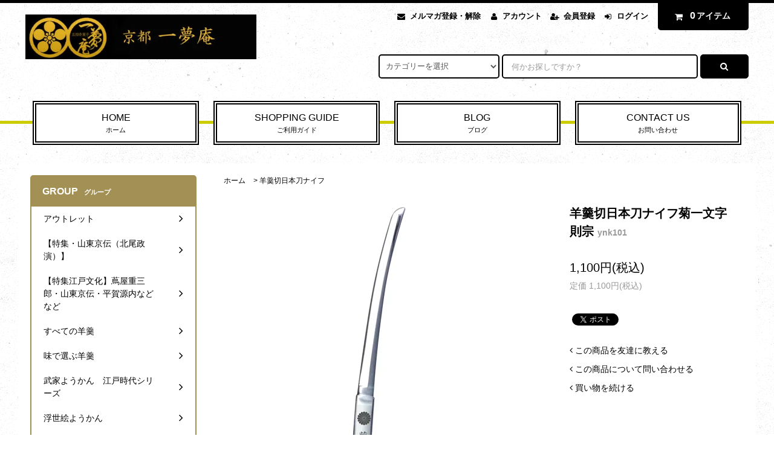

--- FILE ---
content_type: text/html; charset=EUC-JP
request_url: https://1muan.shop/?pid=157467819
body_size: 23500
content:
<!DOCTYPE html PUBLIC "-//W3C//DTD XHTML 1.0 Transitional//EN" "http://www.w3.org/TR/xhtml1/DTD/xhtml1-transitional.dtd">
<html xmlns:og="http://ogp.me/ns#" xmlns:fb="http://www.facebook.com/2008/fbml" xmlns:mixi="http://mixi-platform.com/ns#" xmlns="http://www.w3.org/1999/xhtml" xml:lang="ja" lang="ja" dir="ltr">
<head>
<meta http-equiv="content-type" content="text/html; charset=euc-jp" />
<meta http-equiv="X-UA-Compatible" content="IE=edge,chrome=1" />
<title>羊羹切日本刀ナイフ菊一文字則宗 | セット割引あり - 武家ようかんと歴史和菓子の京都一夢庵　刀剣・戦国・幕末・三国志</title>
<meta name="Keywords" content="菊一文字則宗,羊羹切日本刀ナイフ,羊羹,セット割引,博物館限定,復刻品,ナイフ,菓子切り,ペーパーナイフ" />
<meta name="Description" content="京都国立博物館や九州国立博物館で販売された人気の羊羹切日本刀ナイフ。最後の復刻品で、羊羹以外の菓子やペーパーナイフにも使える多目的ナイフです。" />
<meta name="Author" content="" />
<meta name="Copyright" content="GMOペパボ" />
<meta http-equiv="content-style-type" content="text/css" />
<meta http-equiv="content-script-type" content="text/javascript" />
<link rel="stylesheet" href="https://1muan.shop/css/framework/colormekit.css" type="text/css" />
<link rel="stylesheet" href="https://1muan.shop/css/framework/colormekit-responsive.css" type="text/css" />
<link rel="stylesheet" href="https://img07.shop-pro.jp/PA01261/584/css/12/index.css?cmsp_timestamp=20241028202557" type="text/css" />

<link rel="alternate" type="application/rss+xml" title="rss" href="https://1muan.shop/?mode=rss" />
<link rel="alternate" media="handheld" type="text/html" href="https://1muan.shop/?prid=157467819" />
<script type="text/javascript" src="//ajax.googleapis.com/ajax/libs/jquery/1.11.0/jquery.min.js" ></script>
<meta property="og:title" content="羊羹切日本刀ナイフ菊一文字則宗 | セット割引あり - 武家ようかんと歴史和菓子の京都一夢庵　刀剣・戦国・幕末・三国志" />
<meta property="og:description" content="京都国立博物館や九州国立博物館で販売された人気の羊羹切日本刀ナイフ。最後の復刻品で、羊羹以外の菓子やペーパーナイフにも使える多目的ナイフです。" />
<meta property="og:url" content="https://1muan.shop?pid=157467819" />
<meta property="og:site_name" content="武家ようかんと歴史和菓子の京都一夢庵　刀剣・戦国・幕末・三国志" />
<meta property="og:image" content="https://img07.shop-pro.jp/PA01261/584/product/157467819.jpg?cmsp_timestamp=20211030225419"/>
<meta property="og:type" content="product" />
<meta property="product:price:amount" content="1100" />
<meta property="product:price:currency" content="JPY" />
<meta property="product:product_link" content="https://1muan.shop?pid=157467819" />
<meta name="google-site-verification" content="QcG_uySQzpajc49oxGw3FtMd9jXuF9nu1RHxd9nTjAU" />
<script>
  var Colorme = {"page":"product","shop":{"account_id":"PA01261584","title":"\u6b66\u5bb6\u3088\u3046\u304b\u3093\u3068\u6b74\u53f2\u548c\u83d3\u5b50\u306e\u4eac\u90fd\u4e00\u5922\u5eb5\u3000\u5200\u5263\u30fb\u6226\u56fd\u30fb\u5e55\u672b\u30fb\u4e09\u56fd\u5fd7"},"basket":{"total_price":0,"items":[]},"customer":{"id":null},"inventory_control":"product","product":{"shop_uid":"PA01261584","id":157467819,"name":"\u7f8a\u7fb9\u5207\u65e5\u672c\u5200\u30ca\u30a4\u30d5\u83ca\u4e00\u6587\u5b57\u5247\u5b97","model_number":"ynk101","stock_num":1,"sales_price":1100,"sales_price_including_tax":1100,"variants":[{"id":1,"option1_value":"01\u3000\u7f8a\u7fb9\u30ca\u30a4\u30d5\u5358\u54c1","option2_value":"","title":"01\u3000\u7f8a\u7fb9\u30ca\u30a4\u30d5\u5358\u54c1","model_number":"","stock_num":null,"option_price":1100,"option_price_including_tax":1100,"option_members_price":1100,"option_members_price_including_tax":1100}],"category":{"id_big":2165896,"id_small":0},"groups":[],"members_price":1100,"members_price_including_tax":1100}};

  (function() {
    function insertScriptTags() {
      var scriptTagDetails = [];
      var entry = document.getElementsByTagName('script')[0];

      scriptTagDetails.forEach(function(tagDetail) {
        var script = document.createElement('script');

        script.type = 'text/javascript';
        script.src = tagDetail.src;
        script.async = true;

        if( tagDetail.integrity ) {
          script.integrity = tagDetail.integrity;
          script.setAttribute('crossorigin', 'anonymous');
        }

        entry.parentNode.insertBefore(script, entry);
      })
    }

    window.addEventListener('load', insertScriptTags, false);
  })();
</script>
</head>
<body>
<meta name="colorme-acc-payload" content="?st=1&pt=10029&ut=157467819&at=PA01261584&v=20260121085149&re=&cn=95b4ad63c794df54dae14080963cc72b" width="1" height="1" alt="" /><script>!function(){"use strict";Array.prototype.slice.call(document.getElementsByTagName("script")).filter((function(t){return t.src&&t.src.match(new RegExp("dist/acc-track.js$"))})).forEach((function(t){return document.body.removeChild(t)})),function t(c){var r=arguments.length>1&&void 0!==arguments[1]?arguments[1]:0;if(!(r>=c.length)){var e=document.createElement("script");e.onerror=function(){return t(c,r+1)},e.src="https://"+c[r]+"/dist/acc-track.js?rev=3",document.body.appendChild(e)}}(["acclog001.shop-pro.jp","acclog002.shop-pro.jp"])}();</script><link rel="stylesheet" href="https://img.shop-pro.jp/tmpl_js/82/font-awesome/css/font-awesome.min.css">
<script src="https://img.shop-pro.jp/tmpl_js/82/utility.index.js"></script>
<script src="https://img.shop-pro.jp/tmpl_js/82/smoothscroll.js"></script>
<script src="https://img.shop-pro.jp/tmpl_js/82/jquery.ah-placeholder.js"></script>

<div id="wrapper" class="wrapper">
  <div class="visible-desktop">
    <div id="snavi" class="snavi snavi__section section__block hide">



                                    


                                                            


                                                                                                                                                                                                                                                                                                                                                                                                                                                                                                                                <div class="snavi__inner">
        <ul class="snavi-list container row">
                                    <li class="snavi-list__unit col col-lg-6">
                <a href="javascript:void(0)" class="snavi-list__link">
                  CATEGORY
                  <span class="section__suffix snavi__suffix">カテゴリー</span>
                  <span class="snavi-list__triangle hide"></span>
                </a>
                <div class="mnavi">
                  <ul class="mnavi-list container">
                                <li class="mnavi-list__unit">
                      <a href="https://1muan.shop/?mode=cate&cbid=1918233&csid=0" class="mnavi-list__link">
                        ようかん 
                      </a>
                    </li>
                                                      <li class="mnavi-list__unit">
                      <a href="https://1muan.shop/?mode=cate&cbid=2165896&csid=0" class="mnavi-list__link">
                        羊羹切日本刀ナイフ
                      </a>
                    </li>
                                                      <li class="mnavi-list__unit">
                      <a href="https://1muan.shop/?mode=cate&cbid=2373602&csid=0" class="mnavi-list__link">
                        マカロン
                      </a>
                    </li>
                                                      <li class="mnavi-list__unit">
                      <a href="https://1muan.shop/?mode=cate&cbid=2428358&csid=0" class="mnavi-list__link">
                        根付けストラップ
                      </a>
                    </li>
                                                      <li class="mnavi-list__unit">
                      <a href="https://1muan.shop/?mode=cate&cbid=2269527&csid=0" class="mnavi-list__link">
                        スティックケーキ
                      </a>
                    </li>
                                                      <li class="mnavi-list__unit">
                      <a href="https://1muan.shop/?mode=cate&cbid=2183080&csid=0" class="mnavi-list__link">
                        手ぬぐい・タオル
                      </a>
                    </li>
                                                      <li class="mnavi-list__unit">
                      <a href="https://1muan.shop/?mode=cate&cbid=2665849&csid=0" class="mnavi-list__link">
                        特集セット
                      </a>
                    </li>
                                                      <li class="mnavi-list__unit">
                      <a href="https://1muan.shop/?mode=cate&cbid=2433708&csid=0" class="mnavi-list__link">
                        ≪期間限定≫スペシャルプライス コーナー
                      </a>
                    </li>
                                                      <li class="mnavi-list__unit">
                      <a href="https://1muan.shop/?mode=cate&cbid=2044179&csid=0" class="mnavi-list__link">
                        クリアファイル
                      </a>
                    </li>
                                                      <li class="mnavi-list__unit">
                      <a href="https://1muan.shop/?mode=cate&cbid=2165897&csid=0" class="mnavi-list__link">
                        トートバッグ
                      </a>
                    </li>
                                                      <li class="mnavi-list__unit">
                      <a href="https://1muan.shop/?mode=cate&cbid=2132262&csid=0" class="mnavi-list__link">
                        日本刀のしおり
                      </a>
                    </li>
                                                      <li class="mnavi-list__unit">
                      <a href="https://1muan.shop/?mode=cate&cbid=2509519&csid=0" class="mnavi-list__link">
                        日本刀の鐔
                      </a>
                    </li>
                                                      <li class="mnavi-list__unit">
                      <a href="https://1muan.shop/?mode=cate&cbid=2165898&csid=0" class="mnavi-list__link">
                        紋入り 水ようかんスプーン
                      </a>
                    </li>
                                                      <li class="mnavi-list__unit">
                      <a href="https://1muan.shop/?mode=cate&cbid=2620020&csid=0" class="mnavi-list__link">
                        タンブラー
                      </a>
                    </li>
                                                      <li class="mnavi-list__unit">
                      <a href="https://1muan.shop/?mode=cate&cbid=2625899&csid=0" class="mnavi-list__link">
                        紙刀　ペーパーナイフ
                      </a>
                    </li>
                                                      <li class="mnavi-list__unit">
                      <a href="https://1muan.shop/?mode=cate&cbid=2469005&csid=0" class="mnavi-list__link">
                        模造刀
                      </a>
                    </li>
                                                      <li class="mnavi-list__unit">
                      <a href="https://1muan.shop/?mode=cate&cbid=1667213&csid=0" class="mnavi-list__link">
                        その他の雑貨グッズ
                      </a>
                    </li>
                                                      <li class="mnavi-list__unit">
                      <a href="https://1muan.shop/?mode=cate&cbid=1644000&csid=0" class="mnavi-list__link">
                        和菓子
                      </a>
                    </li>
                                                      <li class="mnavi-list__unit">
                      <a href="https://1muan.shop/?mode=cate&cbid=2066898&csid=0" class="mnavi-list__link">
                        福袋【期間限定商品】
                      </a>
                    </li>
                                                      <li class="mnavi-list__unit">
                      <a href="https://1muan.shop/?mode=cate&cbid=2077972&csid=0" class="mnavi-list__link">
                        洋菓子
                      </a>
                    </li>
                                                      <li class="mnavi-list__unit">
                      <a href="https://1muan.shop/?mode=cate&cbid=2254232&csid=0" class="mnavi-list__link">
                        チョコレート菓子
                      </a>
                    </li>
                                                      <li class="mnavi-list__unit">
                      <a href="https://1muan.shop/?mode=cate&cbid=2626285&csid=0" class="mnavi-list__link">
                        竹筒水ようかん・くずきり・夏のお菓子
                      </a>
                    </li>
                              </ul>
                                      <div class="mnavi-bottom container">
                                              <p class="text-pr">
                          <a href="テキスト誘導リンク先">テキスト誘導</a>
                        </p>
                                                                    <ul class="sns-list mnavi-bottom-list">
                                                      <li class="sns-list__unit mnavi-bottom-list__unit">
                              <a href="ソーシャルアイコンリンク先-twitter" class="sns-list__link">
                                <i class="fa fa-lg fa-twitter"></i>
                              </a>
                            </li>
                                                                                <li class="sns-list__unit mnavi-bottom-list__unit">
                              <a href="ソーシャルアイコンリンク先-facebook" class="sns-list__link">
                                <i class="fa fa-lg fa-facebook"></i>
                              </a>
                            </li>
                                                                                <li class="sns-list__unit mnavi-bottom-list__unit">
                              <a href="ソーシャルアイコンリンク先-instagram" class="sns-list__link">
                                <i class="fa fa-lg fa-instagram"></i>
                              </a>
                            </li>
                                                                                <li class="sns-list__unit mnavi-bottom-list__unit">
                              <a href="ソーシャルアイコンリンク先-googleplus" class="sns-list__link">
                                <i class="fa fa-lg fa-google-plus"></i>
                              </a>
                            </li>
                                                                                <li class="sns-list__unit mnavi-bottom-list__unit">
                              <a href="ソーシャルアイコンリンク先-pinterest" class="sns-list__link">
                                <i class="fa fa-lg fa-pinterest-p"></i>
                              </a>
                            </li>
                                                  </ul>
                                          </div>
                                  </div>
              </li>
                                                          <li class="snavi-list__unit col col-lg-6">
                <a href="javascript:void(0)" class="snavi-list__link">
                  GROUP
                  <span class="section__suffix snavi__suffix">グループ</span>
                  <span class="snavi-list__triangle hide"></span>
                </a>
                <div class="mnavi">
                  <ul class="mnavi-list container">
                                <li class="mnavi-list__unit">
                      <a href="https://1muan.shop/?mode=grp&gid=3139714" class="mnavi-list__link">
                        アウトレット
                      </a>
                    </li>
                                                      <li class="mnavi-list__unit">
                      <a href="https://1muan.shop/?mode=grp&gid=3125687" class="mnavi-list__link">
                        【特集・山東京伝（北尾政演）】
                      </a>
                    </li>
                                                      <li class="mnavi-list__unit">
                      <a href="https://1muan.shop/?mode=grp&gid=3099365" class="mnavi-list__link">
                        【特集江戸文化】蔦屋重三郎・山東京伝・平賀源内などなど
                      </a>
                    </li>
                                                      <li class="mnavi-list__unit">
                      <a href="https://1muan.shop/?mode=grp&gid=3027878" class="mnavi-list__link">
                        すべての羊羹
                      </a>
                    </li>
                                                      <li class="mnavi-list__unit">
                      <a href="https://1muan.shop/?mode=grp&gid=2977719" class="mnavi-list__link">
                        味で選ぶ羊羹
                      </a>
                    </li>
                                                      <li class="mnavi-list__unit">
                      <a href="https://1muan.shop/?mode=grp&gid=3069225" class="mnavi-list__link">
                        武家ようかん　江戸時代シリーズ
                      </a>
                    </li>
                                                      <li class="mnavi-list__unit">
                      <a href="https://1muan.shop/?mode=grp&gid=3076801" class="mnavi-list__link">
                        浮世絵ようかん
                      </a>
                    </li>
                                                      <li class="mnavi-list__unit">
                      <a href="https://1muan.shop/?mode=grp&gid=2942234" class="mnavi-list__link">
                        武家ようかん　平安鎌倉南北朝シリーズ
                      </a>
                    </li>
                                                      <li class="mnavi-list__unit">
                      <a href="https://1muan.shop/?mode=grp&gid=3027871" class="mnavi-list__link">
                        刀剣武家ようかん
                      </a>
                    </li>
                                                      <li class="mnavi-list__unit">
                      <a href="https://1muan.shop/?mode=grp&gid=3027872" class="mnavi-list__link">
                        文豪ようかん
                      </a>
                    </li>
                                                      <li class="mnavi-list__unit">
                      <a href="https://1muan.shop/?mode=grp&gid=2942231" class="mnavi-list__link">
                        公家ようかん
                      </a>
                    </li>
                                                      <li class="mnavi-list__unit">
                      <a href="https://1muan.shop/?mode=grp&gid=2942232" class="mnavi-list__link">
                        源氏物語ようかん
                      </a>
                    </li>
                                                      <li class="mnavi-list__unit">
                      <a href="https://1muan.shop/?mode=grp&gid=2942233" class="mnavi-list__link">
                        百人一首ようかん
                      </a>
                    </li>
                                                      <li class="mnavi-list__unit">
                      <a href="https://1muan.shop/?mode=grp&gid=1530710" class="mnavi-list__link">
                        三国志ようかん
                      </a>
                    </li>
                                                      <li class="mnavi-list__unit">
                      <a href="https://1muan.shop/?mode=grp&gid=1530708" class="mnavi-list__link">
                        武家ようかん　戦国
                      </a>
                    </li>
                                                      <li class="mnavi-list__unit">
                      <a href="https://1muan.shop/?mode=grp&gid=1530709" class="mnavi-list__link">
                        武家ようかん　幕末
                      </a>
                    </li>
                                                      <li class="mnavi-list__unit">
                      <a href="https://1muan.shop/?mode=grp&gid=2407887" class="mnavi-list__link">
                        スペシャルプライス コーナー
                      </a>
                    </li>
                                                      <li class="mnavi-list__unit">
                      <a href="https://1muan.shop/?mode=grp&gid=2948788" class="mnavi-list__link">
                        公家和歌ろん
                      </a>
                    </li>
                                                      <li class="mnavi-list__unit">
                      <a href="https://1muan.shop/?mode=grp&gid=2952912" class="mnavi-list__link">
                        根付けストラップ
                      </a>
                    </li>
                                                      <li class="mnavi-list__unit">
                      <a href="https://1muan.shop/?mode=grp&gid=1530675" class="mnavi-list__link">
                        刀剣
                      </a>
                    </li>
                                                      <li class="mnavi-list__unit">
                      <a href="https://1muan.shop/?mode=grp&gid=1559145" class="mnavi-list__link">
                        文豪
                      </a>
                    </li>
                                                      <li class="mnavi-list__unit">
                      <a href="https://1muan.shop/?mode=grp&gid=2002536" class="mnavi-list__link">
                        歴史　古代
                      </a>
                    </li>
                                                      <li class="mnavi-list__unit">
                      <a href="https://1muan.shop/?mode=grp&gid=2006225" class="mnavi-list__link">
                        文学
                      </a>
                    </li>
                                                      <li class="mnavi-list__unit">
                      <a href="https://1muan.shop/?mode=grp&gid=1646587" class="mnavi-list__link">
                        星座
                      </a>
                    </li>
                                                      <li class="mnavi-list__unit">
                      <a href="https://1muan.shop/?mode=grp&gid=1646588" class="mnavi-list__link">
                        干支
                      </a>
                    </li>
                                                      <li class="mnavi-list__unit">
                      <a href="https://1muan.shop/?mode=grp&gid=2034219" class="mnavi-list__link">
                        元号
                      </a>
                    </li>
                                                      <li class="mnavi-list__unit">
                      <a href="https://1muan.shop/?mode=grp&gid=1599901" class="mnavi-list__link">
                        有頂天家族
                      </a>
                    </li>
                                                      <li class="mnavi-list__unit">
                      <a href="https://1muan.shop/?mode=grp&gid=2011819" class="mnavi-list__link">
                        北斎
                      </a>
                    </li>
                                                      <li class="mnavi-list__unit">
                      <a href="https://1muan.shop/?mode=grp&gid=2011276" class="mnavi-list__link">
                        琳派
                      </a>
                    </li>
                                                      <li class="mnavi-list__unit">
                      <a href="https://1muan.shop/?mode=grp&gid=2021139" class="mnavi-list__link">
                        艦隊
                      </a>
                    </li>
                              </ul>
                                      <div class="mnavi-bottom container">
                                              <p class="text-pr">
                          <a href="テキスト誘導リンク先">テキスト誘導</a>
                        </p>
                                                                    <ul class="sns-list mnavi-bottom-list">
                                                      <li class="sns-list__unit mnavi-bottom-list__unit">
                              <a href="ソーシャルアイコンリンク先-twitter" class="sns-list__link">
                                <i class="fa fa-lg fa-twitter"></i>
                              </a>
                            </li>
                                                                                <li class="sns-list__unit mnavi-bottom-list__unit">
                              <a href="ソーシャルアイコンリンク先-facebook" class="sns-list__link">
                                <i class="fa fa-lg fa-facebook"></i>
                              </a>
                            </li>
                                                                                <li class="sns-list__unit mnavi-bottom-list__unit">
                              <a href="ソーシャルアイコンリンク先-instagram" class="sns-list__link">
                                <i class="fa fa-lg fa-instagram"></i>
                              </a>
                            </li>
                                                                                <li class="sns-list__unit mnavi-bottom-list__unit">
                              <a href="ソーシャルアイコンリンク先-googleplus" class="sns-list__link">
                                <i class="fa fa-lg fa-google-plus"></i>
                              </a>
                            </li>
                                                                                <li class="sns-list__unit mnavi-bottom-list__unit">
                              <a href="ソーシャルアイコンリンク先-pinterest" class="sns-list__link">
                                <i class="fa fa-lg fa-pinterest-p"></i>
                              </a>
                            </li>
                                                  </ul>
                                          </div>
                                  </div>
              </li>
                                        </ul>
      </div>
    </div>
  </div>
  <div id="header" class="header header__section section__block">
    <div class="header__inner container row">
              <h1 class="header__left header-logo header-logo__image col col-md-12 col-lg-4">
          <a href="./"><img src="https://img07.shop-pro.jp/PA01261/584/PA01261584.jpg?cmsp_timestamp=20240418203245" alt="武家ようかんと歴史和菓子の京都一夢庵　刀剣・戦国・幕末・三国志" /></a>
        </h1>
            <div class="header__right col col-lg-8">
        <ul class="header-tools fa-ul">
                      <li class="header-tools__unit">
              <a href="https://1muan.shop-pro.jp/customer/newsletter/subscriptions/new"><i class="fa fa-envelope fa-li"></i>メルマガ登録・解除</a>
            </li>
                    <li class="header-tools__unit">
            <a href="https://1muan.shop/?mode=myaccount"><i class="fa fa-user fa-li"></i>アカウント</a>
          </li>
                                                    <li class="header-tools__unit">
                  <a href="https://1muan.shop/customer/signup/new"><i class="fa fa-user-plus fa-li"></i>会員登録</a>
                </li>
                            <li class="header-tools__unit">
                <a href="https://1muan.shop/?mode=login&shop_back_url=https%3A%2F%2F1muan.shop%2F"><i class="fa fa-sign-in fa-li"></i>ログイン</a>
              </li>
                                <li class="header-tools__unit header-tools__unit-cart">
            <a href="https://1muan.shop/cart/proxy/basket?shop_id=PA01261584&shop_domain=1muan.shop" class="btn btn-primary header-tools__btn">
              <i class="fa fa-shopping-cart fa-li"></i>
              <span class="header-tools__count">0</span>アイテム
            </a>
          </li>
        </ul>
        <form action="https://1muan.shop/" method="GET" class="header-search">
          <div class="row">
            <input type="hidden" name="mode" value="srh" />
            <select name="cid" class="header-search__select">
              <option value="">カテゴリーを選択</option>
                              <option value="1918233,0">ようかん </option>
                              <option value="2165896,0">羊羹切日本刀ナイフ</option>
                              <option value="2373602,0">マカロン</option>
                              <option value="2428358,0">根付けストラップ</option>
                              <option value="2269527,0">スティックケーキ</option>
                              <option value="2183080,0">手ぬぐい・タオル</option>
                              <option value="2665849,0">特集セット</option>
                              <option value="2433708,0">≪期間限定≫スペシャルプライス コーナー</option>
                              <option value="2044179,0">クリアファイル</option>
                              <option value="2165897,0">トートバッグ</option>
                              <option value="2132262,0">日本刀のしおり</option>
                              <option value="2509519,0">日本刀の鐔</option>
                              <option value="2165898,0">紋入り 水ようかんスプーン</option>
                              <option value="2620020,0">タンブラー</option>
                              <option value="2625899,0">紙刀　ペーパーナイフ</option>
                              <option value="2469005,0">模造刀</option>
                              <option value="1667213,0">その他の雑貨グッズ</option>
                              <option value="1644000,0">和菓子</option>
                              <option value="2066898,0">福袋【期間限定商品】</option>
                              <option value="2077972,0">洋菓子</option>
                              <option value="2254232,0">チョコレート菓子</option>
                              <option value="2626285,0">竹筒水ようかん・くずきり・夏のお菓子</option>
                          </select>
            <input type="text" name="keyword" placeholder="何かお探しですか？" class="header-search__box" />
            <button class="btn btn-primary header-search__btn"><i class="fa fa-search fa-lg fa-fw"></i></button>
          </div>
        </form>
      </div>
      <ul class="header-tools-phone hidden-desktop">
        <li class="header-tools-phone__unit">
          <a href="javascript:TabBlockToggle('header-tools');">
            <i class="fa fa-2x fa-bars"></i>
          </a>
        </li>
        <li class="header-tools-phone__unit">
          <a href="javascript:TabBlockToggle('header-tools__search-form');">
            <i class="fa fa-2x fa-search"></i>
          </a>
        </li>
        <li class="header-tools-phone__unit">
          <a href="javascript:TabBlockToggle('header-tools__user-nav');">
            <i class="fa fa-2x fa-user"></i>
          </a>
        </li>
        <li class="header-tools-phone__unit">
          <a href="https://1muan.shop/cart/proxy/basket?shop_id=PA01261584&shop_domain=1muan.shop">
            <i class="fa fa-2x fa-shopping-cart"></i>
          </a>
        </li>
      </ul>
      <div class="tab-block hidden-desktop">
        <div class="tab-block--hidden" data-visible-target="header-tools" data-block="tab-content">
          <ul class="tab-block-list">
            <li class="tab-block-list__unit">
              <span class="tab-block-list__link">CATEGORY</span>
              <ul class="tb-pulldown-list">
                                  <li class="tb-pulldown-list__unit">
                    <a href="https://1muan.shop/?mode=cate&cbid=1918233&csid=0" class="tb-pulldown-list__link">
                      ようかん 
                    </a>
                  </li>
                                  <li class="tb-pulldown-list__unit">
                    <a href="https://1muan.shop/?mode=cate&cbid=2165896&csid=0" class="tb-pulldown-list__link">
                      羊羹切日本刀ナイフ
                    </a>
                  </li>
                                  <li class="tb-pulldown-list__unit">
                    <a href="https://1muan.shop/?mode=cate&cbid=2373602&csid=0" class="tb-pulldown-list__link">
                      マカロン
                    </a>
                  </li>
                                  <li class="tb-pulldown-list__unit">
                    <a href="https://1muan.shop/?mode=cate&cbid=2428358&csid=0" class="tb-pulldown-list__link">
                      根付けストラップ
                    </a>
                  </li>
                                  <li class="tb-pulldown-list__unit">
                    <a href="https://1muan.shop/?mode=cate&cbid=2269527&csid=0" class="tb-pulldown-list__link">
                      スティックケーキ
                    </a>
                  </li>
                                  <li class="tb-pulldown-list__unit">
                    <a href="https://1muan.shop/?mode=cate&cbid=2183080&csid=0" class="tb-pulldown-list__link">
                      手ぬぐい・タオル
                    </a>
                  </li>
                                  <li class="tb-pulldown-list__unit">
                    <a href="https://1muan.shop/?mode=cate&cbid=2665849&csid=0" class="tb-pulldown-list__link">
                      特集セット
                    </a>
                  </li>
                                  <li class="tb-pulldown-list__unit">
                    <a href="https://1muan.shop/?mode=cate&cbid=2433708&csid=0" class="tb-pulldown-list__link">
                      ≪期間限定≫スペシャルプライス コーナー
                    </a>
                  </li>
                                  <li class="tb-pulldown-list__unit">
                    <a href="https://1muan.shop/?mode=cate&cbid=2044179&csid=0" class="tb-pulldown-list__link">
                      クリアファイル
                    </a>
                  </li>
                                  <li class="tb-pulldown-list__unit">
                    <a href="https://1muan.shop/?mode=cate&cbid=2165897&csid=0" class="tb-pulldown-list__link">
                      トートバッグ
                    </a>
                  </li>
                                  <li class="tb-pulldown-list__unit">
                    <a href="https://1muan.shop/?mode=cate&cbid=2132262&csid=0" class="tb-pulldown-list__link">
                      日本刀のしおり
                    </a>
                  </li>
                                  <li class="tb-pulldown-list__unit">
                    <a href="https://1muan.shop/?mode=cate&cbid=2509519&csid=0" class="tb-pulldown-list__link">
                      日本刀の鐔
                    </a>
                  </li>
                                  <li class="tb-pulldown-list__unit">
                    <a href="https://1muan.shop/?mode=cate&cbid=2165898&csid=0" class="tb-pulldown-list__link">
                      紋入り 水ようかんスプーン
                    </a>
                  </li>
                                  <li class="tb-pulldown-list__unit">
                    <a href="https://1muan.shop/?mode=cate&cbid=2620020&csid=0" class="tb-pulldown-list__link">
                      タンブラー
                    </a>
                  </li>
                                  <li class="tb-pulldown-list__unit">
                    <a href="https://1muan.shop/?mode=cate&cbid=2625899&csid=0" class="tb-pulldown-list__link">
                      紙刀　ペーパーナイフ
                    </a>
                  </li>
                                  <li class="tb-pulldown-list__unit">
                    <a href="https://1muan.shop/?mode=cate&cbid=2469005&csid=0" class="tb-pulldown-list__link">
                      模造刀
                    </a>
                  </li>
                                  <li class="tb-pulldown-list__unit">
                    <a href="https://1muan.shop/?mode=cate&cbid=1667213&csid=0" class="tb-pulldown-list__link">
                      その他の雑貨グッズ
                    </a>
                  </li>
                                  <li class="tb-pulldown-list__unit">
                    <a href="https://1muan.shop/?mode=cate&cbid=1644000&csid=0" class="tb-pulldown-list__link">
                      和菓子
                    </a>
                  </li>
                                  <li class="tb-pulldown-list__unit">
                    <a href="https://1muan.shop/?mode=cate&cbid=2066898&csid=0" class="tb-pulldown-list__link">
                      福袋【期間限定商品】
                    </a>
                  </li>
                                  <li class="tb-pulldown-list__unit">
                    <a href="https://1muan.shop/?mode=cate&cbid=2077972&csid=0" class="tb-pulldown-list__link">
                      洋菓子
                    </a>
                  </li>
                                  <li class="tb-pulldown-list__unit">
                    <a href="https://1muan.shop/?mode=cate&cbid=2254232&csid=0" class="tb-pulldown-list__link">
                      チョコレート菓子
                    </a>
                  </li>
                                  <li class="tb-pulldown-list__unit">
                    <a href="https://1muan.shop/?mode=cate&cbid=2626285&csid=0" class="tb-pulldown-list__link">
                      竹筒水ようかん・くずきり・夏のお菓子
                    </a>
                  </li>
                              </ul>
            </li>
                          <li class="tab-block-list__unit">
                <span class="tab-block-list__link">GROUP</span>
                <ul class="tb-pulldown-list">
                                      <li class="tb-pulldown-list__unit">
                      <a href="https://1muan.shop/?mode=grp&gid=3139714" class="tb-pulldown-list__link">
                        アウトレット
                      </a>
                    </li>
                                      <li class="tb-pulldown-list__unit">
                      <a href="https://1muan.shop/?mode=grp&gid=3125687" class="tb-pulldown-list__link">
                        【特集・山東京伝（北尾政演）】
                      </a>
                    </li>
                                      <li class="tb-pulldown-list__unit">
                      <a href="https://1muan.shop/?mode=grp&gid=3099365" class="tb-pulldown-list__link">
                        【特集江戸文化】蔦屋重三郎・山東京伝・平賀源内などなど
                      </a>
                    </li>
                                      <li class="tb-pulldown-list__unit">
                      <a href="https://1muan.shop/?mode=grp&gid=3027878" class="tb-pulldown-list__link">
                        すべての羊羹
                      </a>
                    </li>
                                      <li class="tb-pulldown-list__unit">
                      <a href="https://1muan.shop/?mode=grp&gid=2977719" class="tb-pulldown-list__link">
                        味で選ぶ羊羹
                      </a>
                    </li>
                                      <li class="tb-pulldown-list__unit">
                      <a href="https://1muan.shop/?mode=grp&gid=3069225" class="tb-pulldown-list__link">
                        武家ようかん　江戸時代シリーズ
                      </a>
                    </li>
                                      <li class="tb-pulldown-list__unit">
                      <a href="https://1muan.shop/?mode=grp&gid=3076801" class="tb-pulldown-list__link">
                        浮世絵ようかん
                      </a>
                    </li>
                                      <li class="tb-pulldown-list__unit">
                      <a href="https://1muan.shop/?mode=grp&gid=2942234" class="tb-pulldown-list__link">
                        武家ようかん　平安鎌倉南北朝シリーズ
                      </a>
                    </li>
                                      <li class="tb-pulldown-list__unit">
                      <a href="https://1muan.shop/?mode=grp&gid=3027871" class="tb-pulldown-list__link">
                        刀剣武家ようかん
                      </a>
                    </li>
                                      <li class="tb-pulldown-list__unit">
                      <a href="https://1muan.shop/?mode=grp&gid=3027872" class="tb-pulldown-list__link">
                        文豪ようかん
                      </a>
                    </li>
                                      <li class="tb-pulldown-list__unit">
                      <a href="https://1muan.shop/?mode=grp&gid=2942231" class="tb-pulldown-list__link">
                        公家ようかん
                      </a>
                    </li>
                                      <li class="tb-pulldown-list__unit">
                      <a href="https://1muan.shop/?mode=grp&gid=2942232" class="tb-pulldown-list__link">
                        源氏物語ようかん
                      </a>
                    </li>
                                      <li class="tb-pulldown-list__unit">
                      <a href="https://1muan.shop/?mode=grp&gid=2942233" class="tb-pulldown-list__link">
                        百人一首ようかん
                      </a>
                    </li>
                                      <li class="tb-pulldown-list__unit">
                      <a href="https://1muan.shop/?mode=grp&gid=1530710" class="tb-pulldown-list__link">
                        三国志ようかん
                      </a>
                    </li>
                                      <li class="tb-pulldown-list__unit">
                      <a href="https://1muan.shop/?mode=grp&gid=1530708" class="tb-pulldown-list__link">
                        武家ようかん　戦国
                      </a>
                    </li>
                                      <li class="tb-pulldown-list__unit">
                      <a href="https://1muan.shop/?mode=grp&gid=1530709" class="tb-pulldown-list__link">
                        武家ようかん　幕末
                      </a>
                    </li>
                                      <li class="tb-pulldown-list__unit">
                      <a href="https://1muan.shop/?mode=grp&gid=2407887" class="tb-pulldown-list__link">
                        スペシャルプライス コーナー
                      </a>
                    </li>
                                      <li class="tb-pulldown-list__unit">
                      <a href="https://1muan.shop/?mode=grp&gid=2948788" class="tb-pulldown-list__link">
                        公家和歌ろん
                      </a>
                    </li>
                                      <li class="tb-pulldown-list__unit">
                      <a href="https://1muan.shop/?mode=grp&gid=2952912" class="tb-pulldown-list__link">
                        根付けストラップ
                      </a>
                    </li>
                                      <li class="tb-pulldown-list__unit">
                      <a href="https://1muan.shop/?mode=grp&gid=1530675" class="tb-pulldown-list__link">
                        刀剣
                      </a>
                    </li>
                                      <li class="tb-pulldown-list__unit">
                      <a href="https://1muan.shop/?mode=grp&gid=1559145" class="tb-pulldown-list__link">
                        文豪
                      </a>
                    </li>
                                      <li class="tb-pulldown-list__unit">
                      <a href="https://1muan.shop/?mode=grp&gid=2002536" class="tb-pulldown-list__link">
                        歴史　古代
                      </a>
                    </li>
                                      <li class="tb-pulldown-list__unit">
                      <a href="https://1muan.shop/?mode=grp&gid=2006225" class="tb-pulldown-list__link">
                        文学
                      </a>
                    </li>
                                      <li class="tb-pulldown-list__unit">
                      <a href="https://1muan.shop/?mode=grp&gid=1646587" class="tb-pulldown-list__link">
                        星座
                      </a>
                    </li>
                                      <li class="tb-pulldown-list__unit">
                      <a href="https://1muan.shop/?mode=grp&gid=1646588" class="tb-pulldown-list__link">
                        干支
                      </a>
                    </li>
                                      <li class="tb-pulldown-list__unit">
                      <a href="https://1muan.shop/?mode=grp&gid=2034219" class="tb-pulldown-list__link">
                        元号
                      </a>
                    </li>
                                      <li class="tb-pulldown-list__unit">
                      <a href="https://1muan.shop/?mode=grp&gid=1599901" class="tb-pulldown-list__link">
                        有頂天家族
                      </a>
                    </li>
                                      <li class="tb-pulldown-list__unit">
                      <a href="https://1muan.shop/?mode=grp&gid=2011819" class="tb-pulldown-list__link">
                        北斎
                      </a>
                    </li>
                                      <li class="tb-pulldown-list__unit">
                      <a href="https://1muan.shop/?mode=grp&gid=2011276" class="tb-pulldown-list__link">
                        琳派
                      </a>
                    </li>
                                      <li class="tb-pulldown-list__unit">
                      <a href="https://1muan.shop/?mode=grp&gid=2021139" class="tb-pulldown-list__link">
                        艦隊
                      </a>
                    </li>
                                  </ul>
              </li>
                        <li class="tab-block-list__unit">
              <a href="https://1muan.shop/?mode=sk" class="tab-block-list__link">SHOPPING GUIDE</a>
            </li>
                          <li class="tab-block-list__unit">
                <a href="http://1muan.com" class="tab-block-list__link">BLOG</a>
              </li>
                        <li class="tab-block-list__unit">
              <a href="https://1muan.shop-pro.jp/customer/inquiries/new" class="tab-block-list__link">CONTACT US</a>
            </li>
          </ul>
        </div>
        <div class="tab-block--hidden" data-visible-target="header-tools__search-form" data-block="tab-content">
          <ul class="tab-block-list">
            <li class="tab-block-list__unit">
              <form action="https://1muan.shop/" method="GET" class="header-search">
                <div class="row">
                  <input type="hidden" name="mode" value="srh" />
                  <select name="cid" class="header-search__select">
                    <option value="">カテゴリーを選択</option>
                                          <option value="1918233,0">ようかん </option>
                                          <option value="2165896,0">羊羹切日本刀ナイフ</option>
                                          <option value="2373602,0">マカロン</option>
                                          <option value="2428358,0">根付けストラップ</option>
                                          <option value="2269527,0">スティックケーキ</option>
                                          <option value="2183080,0">手ぬぐい・タオル</option>
                                          <option value="2665849,0">特集セット</option>
                                          <option value="2433708,0">≪期間限定≫スペシャルプライス コーナー</option>
                                          <option value="2044179,0">クリアファイル</option>
                                          <option value="2165897,0">トートバッグ</option>
                                          <option value="2132262,0">日本刀のしおり</option>
                                          <option value="2509519,0">日本刀の鐔</option>
                                          <option value="2165898,0">紋入り 水ようかんスプーン</option>
                                          <option value="2620020,0">タンブラー</option>
                                          <option value="2625899,0">紙刀　ペーパーナイフ</option>
                                          <option value="2469005,0">模造刀</option>
                                          <option value="1667213,0">その他の雑貨グッズ</option>
                                          <option value="1644000,0">和菓子</option>
                                          <option value="2066898,0">福袋【期間限定商品】</option>
                                          <option value="2077972,0">洋菓子</option>
                                          <option value="2254232,0">チョコレート菓子</option>
                                          <option value="2626285,0">竹筒水ようかん・くずきり・夏のお菓子</option>
                                      </select>
                  <input type="text" name="keyword" placeholder="何かお探しですか？" class="header-search__box" />
                  <button class="btn btn-primary header-search__btn"><i class="fa fa-search fa-lg fa-fw"></i></button>
                </div>
              </form>
            </li>
          </ul>
        </div>
        <div class="tab-block--hidden" data-visible-target="header-tools__user-nav" data-block="tab-content">
          <ul class="tab-block-list">
            <li class="tab-block-list__unit">
              <ul class="tb-pulldown-list">
                                  <li class="tb-pulldown-list__unit">
                    <a href="https://1muan.shop-pro.jp/customer/newsletter/subscriptions/new" class="tb-pulldown-list__link">メルマガ登録・解除</a>
                  </li>
                                <li class="tb-pulldown-list__unit">
                  <a href="https://1muan.shop/?mode=myaccount" class="tb-pulldown-list__link">アカウント</a>
                </li>
                                                                            <li class="tb-pulldown-list__unit">
                        <a href="https://1muan.shop/customer/signup/new" class="tb-pulldown-list__link">会員登録</a>
                      </li>
                                        <li class="tb-pulldown-list__unit">
                      <a href="https://1muan.shop/?mode=login&shop_back_url=https%3A%2F%2F1muan.shop%2F" class="tb-pulldown-list__link">ログイン</a>
                    </li>
                                                </ul>
            </li>
          </ul>
        </div>
      </div>
      <ul id="gnavi" class="gnavi gnavi__section section__block col col-lg-12 row">
        <li class="gnavi__unit col col-lg-3 w--23per">
          <a href="./" class="gnavi__link">HOME<span class="section__suffix gnavi__suffix">ホーム</span></a>
        </li>
        <li class="gnavi__unit col col-lg-3 w--23per">
          <a href="https://1muan.shop/?mode=sk" class="gnavi__link">SHOPPING GUIDE<span class="section__suffix gnavi__suffix">ご利用ガイド</span></a>
        </li>
                  <li class="gnavi__unit col col-lg-3 w--23per">
            <a href="http://1muan.com" class="gnavi__link">BLOG<span class="section__suffix gnavi__suffix">ブログ</span></a>
          </li>
                <li class="gnavi__unit col col-lg-3 w--23per">
          <a href="https://1muan.shop-pro.jp/customer/inquiries/new" class="gnavi__link">CONTACT US<span class="section__suffix gnavi__suffix">お問い合わせ</span></a>
        </li>
      </ul>
    </div>
  </div>
    <div id="main" class="main main__section main__section--product section__block">
    <div class="main__inner container row">
      <div id="contents" class="contents contents__section section__block col col-md-12 col-lg-9 row">
                  <script src="https://img.shop-pro.jp/tmpl_js/82/utility.product.js"></script>

<div id="product" class="product__section section__block col col-lg-12">
      <div class="breadcrumb">
      <ul class="breadcrumb-list inline">
        <li class="breadcrumb-list__unit"><a href="./">ホーム</a></li>
                  <li class="breadcrumb-list__unit">&gt;&nbsp;<a href="?mode=cate&cbid=2165896&csid=0">羊羹切日本刀ナイフ</a></li>
                      </ul>
          </div>
    <form name="product_form" method="post" action="https://1muan.shop/cart/proxy/basket/items/add">
      <div class="row">
        <div class="product__image col col-sm-12 col-lg-8">
          <div class="product__image-main">
                          <img src="https://img07.shop-pro.jp/PA01261/584/product/157467819.jpg?cmsp_timestamp=20211030225419" class="image-main" alt="" />
                      </div>
                      <div class="product__image-thumb">
              <ul class="image-thumb-list row">
                                  <li class="image-thumb-list__unit col col-lg-2">
                    <img src="https://img07.shop-pro.jp/PA01261/584/product/157467819.jpg?cmsp_timestamp=20211030225419" class="image-thumb" />
                  </li>
                                                                      <li class="image-thumb-list__unit col col-lg-2">
                      <img src="https://img07.shop-pro.jp/PA01261/584/product/157467819_o1.jpg?cmsp_timestamp=20211030225419" class="image-thumb" />
                    </li>
                                                                        <li class="image-thumb-list__unit col col-lg-2">
                      <img src="https://img07.shop-pro.jp/PA01261/584/product/157467819_o2.jpg?cmsp_timestamp=20211030225419" class="image-thumb" />
                    </li>
                                                                        <li class="image-thumb-list__unit col col-lg-2">
                      <img src="https://img07.shop-pro.jp/PA01261/584/product/157467819_o3.jpg?cmsp_timestamp=20211030225419" class="image-thumb" />
                    </li>
                                                                        <li class="image-thumb-list__unit col col-lg-2">
                      <img src="https://img07.shop-pro.jp/PA01261/584/product/157467819_o4.jpg?cmsp_timestamp=20211030225419" class="image-thumb" />
                    </li>
                                                                                                                                                                                                                                                                                                                                                                                                                                                                                                                                                                                                                                                                                                                                                                                                                                                                                                                                                                                                                                                                                                                                                                                                                                                                                                                                                                                                                                                                                                                                                                                                                                          </ul>
            </div>
                  </div>
        <div class="product__guide col col-sm-12 col-lg-4">
          <h2 class="section__title-h2 product__name">
            羊羹切日本刀ナイフ菊一文字則宗
                          <span class="product__model">
                ynk101
              </span>
                      </h2>
          <div class="product__prices">
            <p class="product__price-part">
                              <span class="product__price">1,100円(税込)</span>
                          </p>
                                      <p class="product__price-establish">定価&nbsp;1,100円(税込)</p>
                                  </div>
          <div class="product__info hidden-phone">
            <ul class="product-social-list unstyled mar-b--20">
              <li>
                <div class="line-it-button" data-lang="ja" data-type="share-a" data-ver="3"
                         data-color="default" data-size="small" data-count="false" style="display: none;"></div>
                       <script src="https://www.line-website.com/social-plugins/js/thirdparty/loader.min.js" async="async" defer="defer"></script>
                
                <a href="https://twitter.com/share" class="twitter-share-button" data-url="https://1muan.shop/?pid=157467819" data-text="" data-lang="ja" >ツイート</a>
<script charset="utf-8">!function(d,s,id){var js,fjs=d.getElementsByTagName(s)[0],p=/^http:/.test(d.location)?'http':'https';if(!d.getElementById(id)){js=d.createElement(s);js.id=id;js.src=p+'://platform.twitter.com/widgets.js';fjs.parentNode.insertBefore(js,fjs);}}(document, 'script', 'twitter-wjs');</script>
              </li>
            </ul>
            <ul class="product-related-list unstyled mar-b--20">
              <li class="product-related-list__unit">
                <a href="mailto:?subject=%E3%80%90%E6%AD%A6%E5%AE%B6%E3%82%88%E3%81%86%E3%81%8B%E3%82%93%E3%81%A8%E6%AD%B4%E5%8F%B2%E5%92%8C%E8%8F%93%E5%AD%90%E3%81%AE%E4%BA%AC%E9%83%BD%E4%B8%80%E5%A4%A2%E5%BA%B5%E3%80%80%E5%88%80%E5%89%A3%E3%83%BB%E6%88%A6%E5%9B%BD%E3%83%BB%E5%B9%95%E6%9C%AB%E3%83%BB%E4%B8%89%E5%9B%BD%E5%BF%97%E3%80%91%E3%81%AE%E3%80%8C%E7%BE%8A%E7%BE%B9%E5%88%87%E6%97%A5%E6%9C%AC%E5%88%80%E3%83%8A%E3%82%A4%E3%83%95%E8%8F%8A%E4%B8%80%E6%96%87%E5%AD%97%E5%89%87%E5%AE%97%E3%80%8D%E3%81%8C%E3%81%8A%E3%81%99%E3%81%99%E3%82%81%E3%81%A7%E3%81%99%EF%BC%81&body=%0D%0A%0D%0A%E2%96%A0%E5%95%86%E5%93%81%E3%80%8C%E7%BE%8A%E7%BE%B9%E5%88%87%E6%97%A5%E6%9C%AC%E5%88%80%E3%83%8A%E3%82%A4%E3%83%95%E8%8F%8A%E4%B8%80%E6%96%87%E5%AD%97%E5%89%87%E5%AE%97%E3%80%8D%E3%81%AEURL%0D%0Ahttps%3A%2F%2F1muan.shop%2F%3Fpid%3D157467819%0D%0A%0D%0A%E2%96%A0%E3%82%B7%E3%83%A7%E3%83%83%E3%83%97%E3%81%AEURL%0Ahttps%3A%2F%2F1muan.shop%2F" class="product-related-list__link">
                  <i class="fa fa-angle-left"></i>
                  <span>この商品を友達に教える</span>
                </a>
              </li>
              <li class="product-related-list__unit">
                <a href="https://1muan.shop-pro.jp/customer/products/157467819/inquiries/new" class="product-related-list__link">
                  <i class="fa fa-angle-left"></i>
                  <span>この商品について問い合わせる</span>
                </a>
              </li>
              <li class="product-related-list__unit">
                <a href="https://1muan.shop/?mode=cate&cbid=2165896&csid=0" class="product-related-list__link">
                  <i class="fa fa-angle-left"></i>
                  <span>買い物を続ける</span>
                </a>
              </li>
            </ul>
                      </div>
        </div>
                  <div class="product__order col col-lg-12">
                        
              <div class="option row">
                                  <div id="prd-opt-table" class="option-table">
                    <table id="option_tbl"><tr class="stock_head"><th class="cell_1">01　羊羹ナイフ単品</th></tr><tr><td class="cell_2"><div><input type="radio" name="option" value="76899310,0" checked="checked" id="0-0" /></div><label for=0-0 style="display:block;"><span class="table_price">1,100円(税込)</span><br /></label></td></tr></table>
                  </div>
                  <ul id="prd-opt-select" class="option-list unstyled row">
                                          <li class="option-list__unit col col-sm-12 col-lg-6">
                        <dl class="mar--0">
                          <dt class="option-list__name">
                            セット
                          </dt>
                          <dd class="option-list__detail">
                            <select name="option1" class="option-list__select">
                              <option label="01　羊羹ナイフ単品" value="76899310,0">01　羊羹ナイフ単品</option>

                            </select>
                          </dd>
                        </dl>
                      </li>
                                      </ul>
                              </div>
            
                                    
              <div class="order row">
                <dl class="init-list col col-sm-12 col-lg-4">
                  <dt class="init-list__name">
                    購入数
                  </dt>
                  <dd class="init-list__detail">
                                      <input type="text" name="product_num" value="1" class="init-list__detail-num" />
                    <ul class="init-list__detail-updw unstyled">
                      <li><a href="javascript:f_change_num2(document.product_form.product_num,'1',1,1);"><i class="fa fa-angle-up fa-2x"></i></a></li>
                      <li><a href="javascript:f_change_num2(document.product_form.product_num,'0',1,1);"><i class="fa fa-angle-down fa-2x"></i></a></li>
                    </ul>
                    <span class="init-list__detail-unit"></span>
                                    </dd>
                </dl>
                <ul class="order-btn-list row col col-sm-12 col-lg-8 unstyled">
                                                                                                    <li class="order-btn-list__unit col col-lg-12 disable_cartin">
                      <button type="submit" class="btn btn-primary order__btn order__btn-addcart btn-block">
                        <i class="fa fa-shopping-cart fa-lg pad-r--10"></i>
                        <span class="order-btn-text">カートに入れる</span>
                      </button>
                    </li>
                                                        <li class="stock_error hide txt--md col col-lg-12"></li>
                </ul>
              </div>
            
            <ul class="related-list unstyled">
                              <li class="related-list__unit"><a href="javascript:gf_OpenNewWindow('?mode=opt&pid=157467819','option','width=600:height=500');">オプションの値段詳細</a></li><span class="hidden-phone">&nbsp;|&nbsp;</span>
                            <li class="related-list__unit"><a href="https://1muan.shop/?mode=sk#cancel">返品について</a></li><span class="hidden-phone">&nbsp;|&nbsp;</span>
              <li class="related-list__unit"><a href="https://1muan.shop/?mode=sk#info">特定商取引法に基づく表記</a></li>
            </ul>
          </div>
                <input type="hidden" name="user_hash" value="43a77b3cb5c9f8af740428c3aa88caeb"><input type="hidden" name="members_hash" value="43a77b3cb5c9f8af740428c3aa88caeb"><input type="hidden" name="shop_id" value="PA01261584"><input type="hidden" name="product_id" value="157467819"><input type="hidden" name="members_id" value=""><input type="hidden" name="back_url" value="https://1muan.shop/?pid=157467819"><input type="hidden" name="reference_token" value="9eac6778e1604800938df1033d1edb3b"><input type="hidden" name="shop_domain" value="1muan.shop">
        <div class="product__info visible-phone">
          <ul class="product-social-list unstyled mar-b--20">
            <li class="product-social-list__unit">
              <div class="line-it-button" data-lang="ja" data-type="share-a" data-ver="3"
                         data-color="default" data-size="small" data-count="false" style="display: none;"></div>
                       <script src="https://www.line-website.com/social-plugins/js/thirdparty/loader.min.js" async="async" defer="defer"></script>
            </li>
            <li class="product-social-list__unit">
              
            </li>
            <li class="product-social-list__unit">
              <a href="https://twitter.com/share" class="twitter-share-button" data-url="https://1muan.shop/?pid=157467819" data-text="" data-lang="ja" >ツイート</a>
<script charset="utf-8">!function(d,s,id){var js,fjs=d.getElementsByTagName(s)[0],p=/^http:/.test(d.location)?'http':'https';if(!d.getElementById(id)){js=d.createElement(s);js.id=id;js.src=p+'://platform.twitter.com/widgets.js';fjs.parentNode.insertBefore(js,fjs);}}(document, 'script', 'twitter-wjs');</script>
            </li>
          </ul>
          <ul class="product-related-list unstyled mar-b--20">
            <li class="product-related-list__unit">
              <a href="mailto:?subject=%E3%80%90%E6%AD%A6%E5%AE%B6%E3%82%88%E3%81%86%E3%81%8B%E3%82%93%E3%81%A8%E6%AD%B4%E5%8F%B2%E5%92%8C%E8%8F%93%E5%AD%90%E3%81%AE%E4%BA%AC%E9%83%BD%E4%B8%80%E5%A4%A2%E5%BA%B5%E3%80%80%E5%88%80%E5%89%A3%E3%83%BB%E6%88%A6%E5%9B%BD%E3%83%BB%E5%B9%95%E6%9C%AB%E3%83%BB%E4%B8%89%E5%9B%BD%E5%BF%97%E3%80%91%E3%81%AE%E3%80%8C%E7%BE%8A%E7%BE%B9%E5%88%87%E6%97%A5%E6%9C%AC%E5%88%80%E3%83%8A%E3%82%A4%E3%83%95%E8%8F%8A%E4%B8%80%E6%96%87%E5%AD%97%E5%89%87%E5%AE%97%E3%80%8D%E3%81%8C%E3%81%8A%E3%81%99%E3%81%99%E3%82%81%E3%81%A7%E3%81%99%EF%BC%81&body=%0D%0A%0D%0A%E2%96%A0%E5%95%86%E5%93%81%E3%80%8C%E7%BE%8A%E7%BE%B9%E5%88%87%E6%97%A5%E6%9C%AC%E5%88%80%E3%83%8A%E3%82%A4%E3%83%95%E8%8F%8A%E4%B8%80%E6%96%87%E5%AD%97%E5%89%87%E5%AE%97%E3%80%8D%E3%81%AEURL%0D%0Ahttps%3A%2F%2F1muan.shop%2F%3Fpid%3D157467819%0D%0A%0D%0A%E2%96%A0%E3%82%B7%E3%83%A7%E3%83%83%E3%83%97%E3%81%AEURL%0Ahttps%3A%2F%2F1muan.shop%2F" class="product-related-list__link">
                <i class="fa fa-angle-left"></i>
                <span>この商品を友達に教える</span>
              </a>
            </li>
            <li class="product-related-list__unit">
              <a href="https://1muan.shop-pro.jp/customer/products/157467819/inquiries/new" class="product-related-list__link">
                <i class="fa fa-angle-left"></i>
                <span>この商品について問い合わせる</span>
              </a>
            </li>
            <li class="product-related-list__unit">
              <a href="https://1muan.shop/?mode=cate&cbid=2165896&csid=0" class="product-related-list__link">
                <i class="fa fa-angle-left"></i>
                <span>買い物を続ける</span>
              </a>
            </li>
          </ul>
                  </div>
      </div>
    </form>
          <div class="product__explain">
        羊羹付きセットは50円引き、箱入りセットは100円引きと大変お得になっています。<br />
-----------------------------------------------------------------------------------<br />
<br />
京都国立博物館「京のかたな展」、九州国立博物館「室町将軍展」にて販売しておりました「羊羹切日本刀ナイフ」です。2013年より10年以上各地の博物館ミュージアムショップで大変ご好評いただいております。これまで約100種類をレギュラー商品としていましたが、今回よりレギュラー商品から外すことになり、今後は当店ゆかりの刀のみにするため、最後の人気刀の復刻になります。<br />
<br />
その名前の刀を忠実に模したものではなく、あくまでイメージで作成し、柄の部分に代表的な持ち主の家紋と刀剣名を刻印してあります。<br />
本来は羊羹を切るため、少し分厚いしっかりした作りで作成しております。<br />
羊羹以外の菓子切にもお使いいただけます。<br />
ペーパーナイフにもお使いいただけます。<br />
<br />
ナイフ単体、羊羹付きセット、羊羹付き豪華化粧箱入りセットから選べます。<br />
<br />
（日本刀ナイフ）<br />
　大きさ:幅6mm×全長119mm<br />
　重量:約13g<br />
材質:ステンレス<br />
<br />
ステンレス製で燕三条で作成しております。一本一本手磨きしておりますため、<br />
若干の磨き跡というか、磨きキズがある場合がございますが不良ではありません。<br />
本物の刀のように鍛錬はしていませんが、一本一本手磨きすることで、それぞれの<br />
一本一本に心をこめてお作りしました。ぜひお迎えいただければ幸いです。<br />
<br />
【当店の刀剣関連商品につきまして】当店では2013年より著名な刀剣の名称やそれをイメージした商品を作成しておりますが、ニトロプラス社のゲーム「刀剣乱舞-online-」とは一切関係がございません。最近問い合わせをいただきましたが、刀剣乱舞公式コラボ商品ではございませんのでご注意ください。この商品は実物の刀とその歴史をイメージした商品とお考えください。<br />

      </div>
              <div class="together__section section__block">
        <h2 class="section__title-h2 contents__title-h2">この商品を買った人はこの商品も買っています</h2>
        <ul class="product-list together-list row">
                    <li class="product-list__unit productlist-list__unit col col-lg-4">
            <a href="?pid=157467718" class="product-list__link">
                              <img src="https://img07.shop-pro.jp/PA01261/584/product/157467718_th.jpg?cmsp_timestamp=20211028210318" alt="【即納】羊羹切日本刀ナイフ鶴丸国永（羊羹切国永） 選べるセット" class="product-list__image" />
                          </a>
            <a href="?pid=157467718" class="product-list__name product-list__text">
              【即納】羊羹切日本刀ナイフ鶴丸国永（羊羹切国永） 選べるセット
            </a>
                          <p class="product-list__expl product-list__text">
                最後の人気刀の復刻、羊羹にも使用可能なステンレス製ナイフ。一本一本手磨きの心がこもった逸品。
              </p>
                        <p class="product-list__prices">
              <span class="product-list__price product-list__text">
                1,100円(税込)
              </span>
            </p>
          </li>
                    <li class="product-list__unit productlist-list__unit col col-lg-4">
            <a href="?pid=157467806" class="product-list__link">
                              <img src="https://img07.shop-pro.jp/PA01261/584/product/157467806_th.jpg?cmsp_timestamp=20211028215912" alt="【即納3月新作】羊羹切日本刀ナイフ肥前忠広　選べるセット" class="product-list__image" />
                          </a>
            <a href="?pid=157467806" class="product-list__name product-list__text">
              【即納3月新作】羊羹切日本刀ナイフ肥前忠広　選べるセット
            </a>
                          <p class="product-list__expl product-list__text">
                3月新作の羊羹付き日本刀切ナイフ。お得なセット割引あり。燕三条製、手磨き仕上げ。刀の名前入り、菓子切やペーパーナイフにも使える。まさに歴史と現代の融合。
              </p>
                        <p class="product-list__prices">
              <span class="product-list__price product-list__text">
                1,100円(税込)
              </span>
            </p>
          </li>
                    <li class="product-list__unit productlist-list__unit col col-lg-4">
            <a href="?pid=157467728" class="product-list__link">
                              <img src="https://img07.shop-pro.jp/PA01261/584/product/157467728_th.jpg?cmsp_timestamp=20211028215152" alt="【即納7月新作】羊羹切日本刀ナイフ陸奥守吉行　選べるセット" class="product-list__image" />
                          </a>
            <a href="?pid=157467728" class="product-list__name product-list__text">
              【即納7月新作】羊羹切日本刀ナイフ陸奥守吉行　選べるセット
            </a>
                          <p class="product-list__expl product-list__text">
                即納7月新作。50円引きの羊羹付き、100円引きの箱入りセットでお得。手磨きの日本刀ナイフ、ステンレス製、刀剣名と家紋入り。羊羹切りに最適。
              </p>
                        <p class="product-list__prices">
              <span class="product-list__price product-list__text">
                1,100円(税込)
              </span>
            </p>
          </li>
                  </ul>
      </div>
      </div>

  <div class="hide">
    <ul class="prd-opt-select option-list unstyled row">
              <li class="option-list__unit col col-sm-12 col-lg-6">
          <dl class="mar--0">
            <dt class="option-list__name">
              セット
            </dt>
            <dd class="option-list__detail">
              <select name="option1" class="option-list__select">
                <option label="01　羊羹ナイフ単品" value="76899310,0">01　羊羹ナイフ単品</option>

              </select>
            </dd>
          </dl>
        </li>
          </ul>
    <div class="prd-opt-table">
      <table id="option_tbl"><tr class="stock_head"><th class="cell_1">01　羊羹ナイフ単品</th></tr><tr><td class="cell_2"><div><input type="radio" name="option" value="76899310,0" checked="checked" id="0-0" /></div><label for=0-0 style="display:block;"><span class="table_price">1,100円(税込)</span><br /></label></td></tr></table>
    </div>
  </div>
                <div id="contents-accent" class="contents-accent contents-accent__section section__block col col-lg-12">
                      
            <div class="section__block pickup__section mar-b--60">
                                                <h2 class="section__title-h2 contents__title-h2">PICK UP ITEM<span class="section__suffix contents__suffix">ピックアップ商品</span></h2>
                                            <ul class="product-list recommend-list row">
                                                                            <li class="product-list__unit recommend-list__unit col col-sm-6 col-lg-3">
                        <a href="?pid=187352153" class="product-list__link">
                                                      <img src="https://img07.shop-pro.jp/PA01261/584/product/187352153_th.jpg?cmsp_timestamp=20250627212447" alt="朋誠堂喜三二　武家ようかん" class="product-list__image" />
                                                  </a>
                        <a href="?pid=187352153" class="product-list__name product-list__text">
                          朋誠堂喜三二　武家ようかん
                        </a>
                                                <p class="product-list__prices">
                                                                                  <span class="product-list__price product-list__text">
                              351円(税込)
                            </span>
                                                                              </p>
                      </li>
                                                                                <li class="product-list__unit recommend-list__unit col col-sm-6 col-lg-3">
                        <a href="?pid=187869621" class="product-list__link">
                                                      <img src="https://img07.shop-pro.jp/PA01261/584/product/187869621_th.jpg?cmsp_timestamp=20250804211345" alt="蔦屋重三郎　第2パッケージ　武家ようかん" class="product-list__image" />
                                                  </a>
                        <a href="?pid=187869621" class="product-list__name product-list__text">
                          蔦屋重三郎　第2パッケージ　武家ようかん
                        </a>
                                                <p class="product-list__prices">
                                                                                  <span class="product-list__price product-list__text">
                              351円(税込)
                            </span>
                                                                              </p>
                      </li>
                                                                                <li class="product-list__unit recommend-list__unit col col-sm-6 col-lg-3">
                        <a href="?pid=188697583" class="product-list__link">
                                                      <img src="https://img07.shop-pro.jp/PA01261/584/product/188697583_th.jpg?cmsp_timestamp=20250930221307" alt="山東京伝「心学早染草」善玉　芋羊羹（賞味期限12月）" class="product-list__image" />
                                                  </a>
                        <a href="?pid=188697583" class="product-list__name product-list__text">
                          山東京伝「心学早染草」善玉　芋羊羹（賞味期限12月）
                        </a>
                                                <p class="product-list__prices">
                                                                                  <span class="product-list__price product-list__text">
                              351円(税込)
                            </span>
                                                                              </p>
                      </li>
                                                                                <li class="product-list__unit recommend-list__unit col col-sm-6 col-lg-3">
                        <a href="?pid=188697591" class="product-list__link">
                                                      <img src="https://img07.shop-pro.jp/PA01261/584/product/188697591_th.jpg?cmsp_timestamp=20251001014102" alt="蔦屋重三郎「北尾政演画」　第3パッケージ　武家ようかん" class="product-list__image" />
                                                  </a>
                        <a href="?pid=188697591" class="product-list__name product-list__text">
                          蔦屋重三郎「北尾政演画」　第3パッケージ　武家ようかん
                        </a>
                                                <p class="product-list__prices">
                                                                                  <span class="product-list__price product-list__text">
                              351円(税込)
                            </span>
                                                                              </p>
                      </li>
                                                                                <li class="product-list__unit recommend-list__unit col col-sm-6 col-lg-3 visible-desktop">
                        <a href="?pid=188697638" class="product-list__link">
                                                      <img src="https://img07.shop-pro.jp/PA01261/584/product/188697638_th.jpg?cmsp_timestamp=20250930221841" alt="北尾政演（山東京伝）画　新美人合自筆鏡　大文字屋・ひともと誰袖　芋羊羹（賞味期限12月）" class="product-list__image" />
                                                  </a>
                        <a href="?pid=188697638" class="product-list__name product-list__text">
                          北尾政演（山東京伝）画　新美人合自筆鏡　大文字屋・ひともと誰袖　芋羊羹（賞味期限12月）
                        </a>
                                                <p class="product-list__prices">
                                                                                  <span class="product-list__price product-list__text">
                              351円(税込)
                            </span>
                                                                              </p>
                      </li>
                                                                                <li class="product-list__unit recommend-list__unit col col-sm-6 col-lg-3 visible-desktop">
                        <a href="?pid=188697640" class="product-list__link">
                                                      <img src="https://img07.shop-pro.jp/PA01261/584/product/188697640_th.jpg?cmsp_timestamp=20250930221626" alt="北尾政演（山東京伝）画　新美人合自筆鏡　扇屋・滝川花扇　ほうじ茶羊羹（賞味期限12月）" class="product-list__image" />
                                                  </a>
                        <a href="?pid=188697640" class="product-list__name product-list__text">
                          北尾政演（山東京伝）画　新美人合自筆鏡　扇屋・滝川花扇　ほうじ茶羊羹（賞味期限12月）
                        </a>
                                                <p class="product-list__prices">
                                                                                  <span class="product-list__price product-list__text">
                              351円(税込)
                            </span>
                                                                              </p>
                      </li>
                                                                                <li class="product-list__unit recommend-list__unit col col-sm-6 col-lg-3 visible-desktop">
                        <a href="?pid=188728019" class="product-list__link">
                                                      <img src="https://img07.shop-pro.jp/PA01261/584/product/188728019_th.jpg?cmsp_timestamp=20251003004207" alt="マリーアントワネット　スティックケーキ西洋人物シリーズ" class="product-list__image" />
                                                  </a>
                        <a href="?pid=188728019" class="product-list__name product-list__text">
                          マリーアントワネット　スティックケーキ西洋人物シリーズ
                        </a>
                                                <p class="product-list__prices">
                                                                                  <span class="product-list__price product-list__text">
                              432円(税込)
                            </span>
                                                                              </p>
                      </li>
                                                                                <li class="product-list__unit recommend-list__unit col col-sm-6 col-lg-3 visible-desktop">
                        <a href="?pid=188728020" class="product-list__link">
                                                      <img src="https://img07.shop-pro.jp/PA01261/584/product/188728020_th.jpg?cmsp_timestamp=20251003004237" alt="マリアテレジア　スティックケーキ西洋人物シリーズ" class="product-list__image" />
                                                  </a>
                        <a href="?pid=188728020" class="product-list__name product-list__text">
                          マリアテレジア　スティックケーキ西洋人物シリーズ
                        </a>
                                                <p class="product-list__prices">
                                                                                  <span class="product-list__price product-list__text">
                              432円(税込)
                            </span>
                                                                              </p>
                      </li>
                                                                                <li class="product-list__unit recommend-list__unit col col-sm-6 col-lg-3 visible-desktop">
                        <a href="?pid=188728021" class="product-list__link">
                                                      <img src="https://img07.shop-pro.jp/PA01261/584/product/188728021_th.jpg?cmsp_timestamp=20251003004333" alt="ゾフィーとフランツヨーゼフ1世　スティックケーキ西洋人物シリーズ" class="product-list__image" />
                                                  </a>
                        <a href="?pid=188728021" class="product-list__name product-list__text">
                          ゾフィーとフランツヨーゼフ1世　スティックケーキ西洋人物シリーズ
                        </a>
                                                <p class="product-list__prices">
                                                                                  <span class="product-list__price product-list__text">
                              432円(税込)
                            </span>
                                                                              </p>
                      </li>
                                                                                <li class="product-list__unit recommend-list__unit col col-sm-6 col-lg-3 visible-desktop">
                        <a href="?pid=188728022" class="product-list__link">
                                                      <img src="https://img07.shop-pro.jp/PA01261/584/product/188728022_th.jpg?cmsp_timestamp=20251003004309" alt="エリザベート　スティックケーキ西洋人物シリーズ" class="product-list__image" />
                                                  </a>
                        <a href="?pid=188728022" class="product-list__name product-list__text">
                          エリザベート　スティックケーキ西洋人物シリーズ
                        </a>
                                                <p class="product-list__prices">
                                                                                  <span class="product-list__price product-list__text">
                              432円(税込)
                            </span>
                                                                              </p>
                      </li>
                                                                                <li class="product-list__unit recommend-list__unit col col-sm-6 col-lg-3 visible-desktop">
                        <a href="?pid=188740536" class="product-list__link">
                                                      <img src="https://img07.shop-pro.jp/PA01261/584/product/188740536_th.jpg?cmsp_timestamp=20251004002955" alt="文豪ようかん第2パッケージ　志賀直哉『城崎にて・暗夜行路』　第1味檸檬" class="product-list__image" />
                                                  </a>
                        <a href="?pid=188740536" class="product-list__name product-list__text">
                          文豪ようかん第2パッケージ　志賀直哉『城崎にて・暗夜行路』　第1味檸檬
                        </a>
                                                <p class="product-list__prices">
                                                                                  <span class="product-list__price product-list__text">
                              351円(税込)
                            </span>
                                                                              </p>
                      </li>
                                                                                <li class="product-list__unit recommend-list__unit col col-sm-6 col-lg-3 visible-desktop">
                        <a href="?pid=188747075" class="product-list__link">
                                                      <img src="https://img07.shop-pro.jp/PA01261/584/product/188747075_th.jpg?cmsp_timestamp=20251004181729" alt="文豪ようかん第2パッケージ　武者小路実篤『お目出度き人・友情』　第1味小倉バター" class="product-list__image" />
                                                  </a>
                        <a href="?pid=188747075" class="product-list__name product-list__text">
                          文豪ようかん第2パッケージ　武者小路実篤『お目出度き人・友情』　第1味小倉バター
                        </a>
                                                <p class="product-list__prices">
                                                                                  <span class="product-list__price product-list__text">
                              351円(税込)
                            </span>
                                                                              </p>
                      </li>
                                                                                                                                                                                                                                                                                                                                                                                                                                                                                                                                                                                                                                                                                                                                                                                                                                                                                                                                                                                                                                                                                                                                                                                                                                                                                                                                                                                                                                                                                                                                                                                                                                                                                                                                                                                                                                                                                                                                                                  <li class="product-list__unit recommend-list__unit col col-sm-6 col-md-3 col-lg-2 visible-desktop">
                      <a href="?pid=188697590" class="product-list__link">
                                                  <img src="https://img07.shop-pro.jp/PA01261/584/product/188697590_th.jpg?cmsp_timestamp=20250930221400" alt="山東京伝「心学早染草」悪玉　ほうじ茶羊羹（賞味期限12月）" class="product-list__image" />
                                              </a>
                      <a href="?pid=188697590" class="product-list__name product-list__text">
                        山東京伝「心学早染草」悪玉　ほうじ茶羊羹（賞味期限12月）
                      </a>
                                            <p class="product-list__prices">
                                                                            <span class="product-list__price product-list__text">
                            351円(税込)
                          </span>
                                                                        </p>
                    </li>
                                                                        <li class="product-list__unit recommend-list__unit col col-sm-6 col-md-3 col-lg-2 visible-desktop">
                      <a href="?pid=188697540" class="product-list__link">
                                                  <img src="https://img07.shop-pro.jp/PA01261/584/product/188697540_th.jpg?cmsp_timestamp=20250930214119" alt="クリアファイル　Ａ４サイズ　山東京伝/艶二郎　第3パッケージ" class="product-list__image" />
                                              </a>
                      <a href="?pid=188697540" class="product-list__name product-list__text">
                        クリアファイル　Ａ４サイズ　山東京伝/艶二郎　第3パッケージ
                      </a>
                                            <p class="product-list__prices">
                                                                            <span class="product-list__price product-list__text">
                            440円(税込)
                          </span>
                                                                        </p>
                    </li>
                                                                        <li class="product-list__unit recommend-list__unit col col-sm-6 col-md-3 col-lg-2 visible-desktop">
                      <a href="?pid=188697569" class="product-list__link">
                                                  <img src="https://img07.shop-pro.jp/PA01261/584/product/188697569_th.jpg?cmsp_timestamp=20250930215014" alt="山東京伝・艶二郎　その3　スティックケーキ江戸時代シリーズ" class="product-list__image" />
                                              </a>
                      <a href="?pid=188697569" class="product-list__name product-list__text">
                        山東京伝・艶二郎　その3　スティックケーキ江戸時代シリーズ
                      </a>
                                            <p class="product-list__prices">
                                                                            <span class="product-list__price product-list__text">
                            432円(税込)
                          </span>
                                                                        </p>
                    </li>
                                                                        <li class="product-list__unit recommend-list__unit col col-sm-6 col-md-3 col-lg-2 visible-desktop">
                      <a href="?pid=188697563" class="product-list__link">
                                                  <img src="https://img07.shop-pro.jp/PA01261/584/product/188697563_th.jpg?cmsp_timestamp=20250930214902" alt="山東京伝　その2　スティックケーキ江戸時代シリーズ" class="product-list__image" />
                                              </a>
                      <a href="?pid=188697563" class="product-list__name product-list__text">
                        山東京伝　その2　スティックケーキ江戸時代シリーズ
                      </a>
                                            <p class="product-list__prices">
                                                                            <span class="product-list__price product-list__text">
                            432円(税込)
                          </span>
                                                                        </p>
                    </li>
                                                                        <li class="product-list__unit recommend-list__unit col col-sm-6 col-md-3 col-lg-2 visible-desktop">
                      <a href="?pid=188496519" class="product-list__link">
                                                  <img src="https://img07.shop-pro.jp/PA01261/584/product/188496519_th.jpg?cmsp_timestamp=20250913194301" alt="【期間限定商品】山東京伝コンプリートセット3　艶二郎　松（マカロン入り）" class="product-list__image" />
                                              </a>
                      <a href="?pid=188496519" class="product-list__name product-list__text">
                        【期間限定商品】山東京伝コンプリートセット3　艶二郎　松（マカロン入り）
                      </a>
                                            <p class="product-list__prices">
                                                                            <span class="product-list__price product-list__text">
                            6,100円(税込)
                          </span>
                                                                        </p>
                    </li>
                                                                        <li class="product-list__unit recommend-list__unit col col-sm-6 col-md-3 col-lg-2 visible-desktop">
                      <a href="?pid=188496515" class="product-list__link">
                                                  <img src="https://img07.shop-pro.jp/PA01261/584/product/188496515_th.jpg?cmsp_timestamp=20250913194212" alt="【期間限定商品】山東京伝コンプリートセットその3艶二郎　竹（マカロンなし）" class="product-list__image" />
                                              </a>
                      <a href="?pid=188496515" class="product-list__name product-list__text">
                        【期間限定商品】山東京伝コンプリートセットその3艶二郎　竹（マカロンなし）
                      </a>
                                            <p class="product-list__prices">
                                                                            <span class="product-list__price product-list__text">
                            3,800円(税込)
                          </span>
                                                                        </p>
                    </li>
                                                                        <li class="product-list__unit recommend-list__unit col col-sm-6 col-md-3 col-lg-2 visible-desktop">
                      <a href="?pid=187869836" class="product-list__link">
                                                  <img src="https://img07.shop-pro.jp/PA01261/584/product/187869836_th.jpg?cmsp_timestamp=20250804230341" alt="山東京伝　チラシ艶二郎　第3パッケージ2　ミニタオル" class="product-list__image" />
                                              </a>
                      <a href="?pid=187869836" class="product-list__name product-list__text">
                        山東京伝　チラシ艶二郎　第3パッケージ2　ミニタオル
                      </a>
                                            <p class="product-list__prices">
                                                                            <span class="product-list__price product-list__text">
                            880円(税込)
                          </span>
                                                                        </p>
                    </li>
                                                                        <li class="product-list__unit recommend-list__unit col col-sm-6 col-md-3 col-lg-2 visible-desktop">
                      <a href="?pid=187869834" class="product-list__link">
                                                  <img src="https://img07.shop-pro.jp/PA01261/584/product/187869834_th.jpg?cmsp_timestamp=20250804230149" alt="山東京伝　艶二郎　第3パッケージ　ミニタオル" class="product-list__image" />
                                              </a>
                      <a href="?pid=187869834" class="product-list__name product-list__text">
                        山東京伝　艶二郎　第3パッケージ　ミニタオル
                      </a>
                                            <p class="product-list__prices">
                                                                            <span class="product-list__price product-list__text">
                            880円(税込)
                          </span>
                                                                        </p>
                    </li>
                                                                        <li class="product-list__unit recommend-list__unit col col-sm-6 col-md-3 col-lg-2 visible-desktop">
                      <a href="?pid=187869812" class="product-list__link">
                                                  <img src="https://img07.shop-pro.jp/PA01261/584/product/187869812_th.jpg?cmsp_timestamp=20250804225922" alt="山東京伝　第2パッケージ　ミニタオル" class="product-list__image" />
                                              </a>
                      <a href="?pid=187869812" class="product-list__name product-list__text">
                        山東京伝　第2パッケージ　ミニタオル
                      </a>
                                            <p class="product-list__prices">
                                                                            <span class="product-list__price product-list__text">
                            880円(税込)
                          </span>
                                                                        </p>
                    </li>
                                                                        <li class="product-list__unit recommend-list__unit col col-sm-6 col-md-3 col-lg-2 visible-desktop">
                      <a href="?pid=187426244" class="product-list__link">
                                                  <img src="https://img07.shop-pro.jp/PA01261/584/product/187426244_th.jpg?cmsp_timestamp=20250702201708" alt="蔦屋重三郎　スティックケーキ江戸時代シリーズ" class="product-list__image" />
                                              </a>
                      <a href="?pid=187426244" class="product-list__name product-list__text">
                        蔦屋重三郎　スティックケーキ江戸時代シリーズ
                      </a>
                                            <p class="product-list__prices">
                                                                            <span class="product-list__price product-list__text">
                            432円(税込)
                          </span>
                                                                        </p>
                    </li>
                                                                        <li class="product-list__unit recommend-list__unit col col-sm-6 col-md-3 col-lg-2 visible-desktop">
                      <a href="?pid=187426249" class="product-list__link">
                                                  <img src="https://img07.shop-pro.jp/PA01261/584/product/187426249_th.jpg?cmsp_timestamp=20250702201747" alt="山東京伝　スティックケーキ江戸時代シリーズ" class="product-list__image" />
                                              </a>
                      <a href="?pid=187426249" class="product-list__name product-list__text">
                        山東京伝　スティックケーキ江戸時代シリーズ
                      </a>
                                            <p class="product-list__prices">
                                                                            <span class="product-list__price product-list__text">
                            432円(税込)
                          </span>
                                                                        </p>
                    </li>
                                                                        <li class="product-list__unit recommend-list__unit col col-sm-6 col-md-3 col-lg-2 visible-desktop">
                      <a href="?pid=187426293" class="product-list__link">
                                                  <img src="https://img07.shop-pro.jp/PA01261/584/product/187426293_th.jpg?cmsp_timestamp=20250702201605" alt="山東京伝　ミニタオル" class="product-list__image" />
                                              </a>
                      <a href="?pid=187426293" class="product-list__name product-list__text">
                        山東京伝　ミニタオル
                      </a>
                                            <p class="product-list__prices">
                                                                            <span class="product-list__price product-list__text">
                            880円(税込)
                          </span>
                                                                        </p>
                    </li>
                                                                        <li class="product-list__unit recommend-list__unit col col-sm-6 col-md-3 col-lg-2 visible-desktop">
                      <a href="?pid=187090294" class="product-list__link">
                                                  <img src="https://img07.shop-pro.jp/PA01261/584/product/187090294_th.jpg?cmsp_timestamp=20250612202903" alt="武家ようかん　山東京伝・北尾政演" class="product-list__image" />
                                              </a>
                      <a href="?pid=187090294" class="product-list__name product-list__text">
                        武家ようかん　山東京伝・北尾政演
                      </a>
                                            <p class="product-list__prices">
                                                                            <span class="product-list__price product-list__text">
                            351円(税込)
                          </span>
                                                                        </p>
                    </li>
                                                                        <li class="product-list__unit recommend-list__unit col col-sm-6 col-md-3 col-lg-2 visible-desktop">
                      <a href="?pid=187426264" class="product-list__link">
                                                  <img src="https://img.shop-pro.jp/tmpl_img/82/noimage.png" alt="平賀源内　スティックケーキ江戸時代シリーズ" class="product-list__image" />
                                              </a>
                      <a href="?pid=187426264" class="product-list__name product-list__text">
                        平賀源内　スティックケーキ江戸時代シリーズ
                      </a>
                                            <p class="product-list__prices">
                                                                            <span class="product-list__price product-list__text">
                            432円(税込)
                          </span>
                                                                        </p>
                    </li>
                                                                        <li class="product-list__unit recommend-list__unit col col-sm-6 col-md-3 col-lg-2 visible-desktop">
                      <a href="?pid=187426311" class="product-list__link">
                                                  <img src="https://img07.shop-pro.jp/PA01261/584/product/187426311_th.jpg?cmsp_timestamp=20251111131816" alt="平賀源内　ミニタオル" class="product-list__image" />
                                              </a>
                      <a href="?pid=187426311" class="product-list__name product-list__text">
                        平賀源内　ミニタオル
                      </a>
                                            <p class="product-list__prices">
                                                                            <span class="product-list__price product-list__text">
                            880円(税込)
                          </span>
                                                                        </p>
                    </li>
                                                                        <li class="product-list__unit recommend-list__unit col col-sm-6 col-md-3 col-lg-2 visible-desktop">
                      <a href="?pid=187426320" class="product-list__link">
                                                  <img src="https://img07.shop-pro.jp/PA01261/584/product/187426320_th.jpg?cmsp_timestamp=20251111131913" alt="田沼意次　ミニタオル" class="product-list__image" />
                                              </a>
                      <a href="?pid=187426320" class="product-list__name product-list__text">
                        田沼意次　ミニタオル
                      </a>
                                            <p class="product-list__prices">
                                                                            <span class="product-list__price product-list__text">
                            880円(税込)
                          </span>
                                                                        </p>
                    </li>
                                                                                                                                                                                                                          </ul>
                                                <div class="more__prd btn btn-primary more__btn hidden-desktop">
                    <span>もっと見る</span>
                  </div>
                                          </div>
            
          


                                            


          


          <div class="section__block history__section">
            <h2 class="section__title-h2 contents__title-h2">最近チェックした商品</h2>
                          <p class="paragraph-item">最近チェックした商品はまだありません。</p>
                      </div>
        </div>
      </div>
      <div id="sidebar" class="sidebar sidebar__section section__block col col-md-12 col-lg-3">
        
                              <div class="section__block menu__section">
              <h2 class="section__title-h2 menu__title-h2">GROUP<span class="section__suffix menu__suffix">グループ</span></h2>
              <ul class="menu-list group-list">
                          <li class="menu-list__unit group-list__unit">
                  <a href="https://1muan.shop/?mode=grp&gid=3139714" class="menu-list__link">
                    <span class="menu-list__text">
                                            アウトレット
                    </span>
                    <span class="menu-list__icon">
                      <i class="fa fa-lg fa-angle-right"></i>
                    </span>
                  </a>
                </li>
                                            <li class="menu-list__unit group-list__unit">
                  <a href="https://1muan.shop/?mode=grp&gid=3125687" class="menu-list__link">
                    <span class="menu-list__text">
                                            【特集・山東京伝（北尾政演）】
                    </span>
                    <span class="menu-list__icon">
                      <i class="fa fa-lg fa-angle-right"></i>
                    </span>
                  </a>
                </li>
                                            <li class="menu-list__unit group-list__unit">
                  <a href="https://1muan.shop/?mode=grp&gid=3099365" class="menu-list__link">
                    <span class="menu-list__text">
                                            【特集江戸文化】蔦屋重三郎・山東京伝・平賀源内などなど
                    </span>
                    <span class="menu-list__icon">
                      <i class="fa fa-lg fa-angle-right"></i>
                    </span>
                  </a>
                </li>
                                            <li class="menu-list__unit group-list__unit">
                  <a href="https://1muan.shop/?mode=grp&gid=3027878" class="menu-list__link">
                    <span class="menu-list__text">
                                            すべての羊羹
                    </span>
                    <span class="menu-list__icon">
                      <i class="fa fa-lg fa-angle-right"></i>
                    </span>
                  </a>
                </li>
                                            <li class="menu-list__unit group-list__unit">
                  <a href="https://1muan.shop/?mode=grp&gid=2977719" class="menu-list__link">
                    <span class="menu-list__text">
                                            味で選ぶ羊羹
                    </span>
                    <span class="menu-list__icon">
                      <i class="fa fa-lg fa-angle-right"></i>
                    </span>
                  </a>
                </li>
                                            <li class="menu-list__unit group-list__unit">
                  <a href="https://1muan.shop/?mode=grp&gid=3069225" class="menu-list__link">
                    <span class="menu-list__text">
                                            武家ようかん　江戸時代シリーズ
                    </span>
                    <span class="menu-list__icon">
                      <i class="fa fa-lg fa-angle-right"></i>
                    </span>
                  </a>
                </li>
                                            <li class="menu-list__unit group-list__unit">
                  <a href="https://1muan.shop/?mode=grp&gid=3076801" class="menu-list__link">
                    <span class="menu-list__text">
                                            浮世絵ようかん
                    </span>
                    <span class="menu-list__icon">
                      <i class="fa fa-lg fa-angle-right"></i>
                    </span>
                  </a>
                </li>
                                            <li class="menu-list__unit group-list__unit">
                  <a href="https://1muan.shop/?mode=grp&gid=2942234" class="menu-list__link">
                    <span class="menu-list__text">
                                            武家ようかん　平安鎌倉南北朝シリーズ
                    </span>
                    <span class="menu-list__icon">
                      <i class="fa fa-lg fa-angle-right"></i>
                    </span>
                  </a>
                </li>
                                            <li class="menu-list__unit group-list__unit">
                  <a href="https://1muan.shop/?mode=grp&gid=3027871" class="menu-list__link">
                    <span class="menu-list__text">
                                            刀剣武家ようかん
                    </span>
                    <span class="menu-list__icon">
                      <i class="fa fa-lg fa-angle-right"></i>
                    </span>
                  </a>
                </li>
                                            <li class="menu-list__unit group-list__unit">
                  <a href="https://1muan.shop/?mode=grp&gid=3027872" class="menu-list__link">
                    <span class="menu-list__text">
                                            文豪ようかん
                    </span>
                    <span class="menu-list__icon">
                      <i class="fa fa-lg fa-angle-right"></i>
                    </span>
                  </a>
                </li>
                                            <li class="menu-list__unit group-list__unit">
                  <a href="https://1muan.shop/?mode=grp&gid=2942231" class="menu-list__link">
                    <span class="menu-list__text">
                                            公家ようかん
                    </span>
                    <span class="menu-list__icon">
                      <i class="fa fa-lg fa-angle-right"></i>
                    </span>
                  </a>
                </li>
                                            <li class="menu-list__unit group-list__unit">
                  <a href="https://1muan.shop/?mode=grp&gid=2942232" class="menu-list__link">
                    <span class="menu-list__text">
                                            源氏物語ようかん
                    </span>
                    <span class="menu-list__icon">
                      <i class="fa fa-lg fa-angle-right"></i>
                    </span>
                  </a>
                </li>
                                            <li class="menu-list__unit group-list__unit">
                  <a href="https://1muan.shop/?mode=grp&gid=2942233" class="menu-list__link">
                    <span class="menu-list__text">
                                              <img src="https://img07.shop-pro.jp/PA01261/584/category/g_2942233.jpg?cmsp_timestamp=20251208012818" /><br />
                                            百人一首ようかん
                    </span>
                    <span class="menu-list__icon">
                      <i class="fa fa-lg fa-angle-right"></i>
                    </span>
                  </a>
                </li>
                                            <li class="menu-list__unit group-list__unit">
                  <a href="https://1muan.shop/?mode=grp&gid=1530710" class="menu-list__link">
                    <span class="menu-list__text">
                                            三国志ようかん
                    </span>
                    <span class="menu-list__icon">
                      <i class="fa fa-lg fa-angle-right"></i>
                    </span>
                  </a>
                </li>
                                            <li class="menu-list__unit group-list__unit">
                  <a href="https://1muan.shop/?mode=grp&gid=1530708" class="menu-list__link">
                    <span class="menu-list__text">
                                            武家ようかん　戦国
                    </span>
                    <span class="menu-list__icon">
                      <i class="fa fa-lg fa-angle-right"></i>
                    </span>
                  </a>
                </li>
                                            <li class="menu-list__unit group-list__unit">
                  <a href="https://1muan.shop/?mode=grp&gid=1530709" class="menu-list__link">
                    <span class="menu-list__text">
                                            武家ようかん　幕末
                    </span>
                    <span class="menu-list__icon">
                      <i class="fa fa-lg fa-angle-right"></i>
                    </span>
                  </a>
                </li>
                                            <li class="menu-list__unit group-list__unit">
                  <a href="https://1muan.shop/?mode=grp&gid=2407887" class="menu-list__link">
                    <span class="menu-list__text">
                                            スペシャルプライス コーナー
                    </span>
                    <span class="menu-list__icon">
                      <i class="fa fa-lg fa-angle-right"></i>
                    </span>
                  </a>
                </li>
                                            <li class="menu-list__unit group-list__unit">
                  <a href="https://1muan.shop/?mode=grp&gid=2948788" class="menu-list__link">
                    <span class="menu-list__text">
                                            公家和歌ろん
                    </span>
                    <span class="menu-list__icon">
                      <i class="fa fa-lg fa-angle-right"></i>
                    </span>
                  </a>
                </li>
                                            <li class="menu-list__unit group-list__unit">
                  <a href="https://1muan.shop/?mode=grp&gid=2952912" class="menu-list__link">
                    <span class="menu-list__text">
                                            根付けストラップ
                    </span>
                    <span class="menu-list__icon">
                      <i class="fa fa-lg fa-angle-right"></i>
                    </span>
                  </a>
                </li>
                                            <li class="menu-list__unit group-list__unit">
                  <a href="https://1muan.shop/?mode=grp&gid=1530675" class="menu-list__link">
                    <span class="menu-list__text">
                                            刀剣
                    </span>
                    <span class="menu-list__icon">
                      <i class="fa fa-lg fa-angle-right"></i>
                    </span>
                  </a>
                </li>
                                            <li class="menu-list__unit group-list__unit">
                  <a href="https://1muan.shop/?mode=grp&gid=1559145" class="menu-list__link">
                    <span class="menu-list__text">
                                            文豪
                    </span>
                    <span class="menu-list__icon">
                      <i class="fa fa-lg fa-angle-right"></i>
                    </span>
                  </a>
                </li>
                                            <li class="menu-list__unit group-list__unit">
                  <a href="https://1muan.shop/?mode=grp&gid=2002536" class="menu-list__link">
                    <span class="menu-list__text">
                                            歴史　古代
                    </span>
                    <span class="menu-list__icon">
                      <i class="fa fa-lg fa-angle-right"></i>
                    </span>
                  </a>
                </li>
                                            <li class="menu-list__unit group-list__unit">
                  <a href="https://1muan.shop/?mode=grp&gid=2006225" class="menu-list__link">
                    <span class="menu-list__text">
                                            文学
                    </span>
                    <span class="menu-list__icon">
                      <i class="fa fa-lg fa-angle-right"></i>
                    </span>
                  </a>
                </li>
                                            <li class="menu-list__unit group-list__unit">
                  <a href="https://1muan.shop/?mode=grp&gid=1646587" class="menu-list__link">
                    <span class="menu-list__text">
                                            星座
                    </span>
                    <span class="menu-list__icon">
                      <i class="fa fa-lg fa-angle-right"></i>
                    </span>
                  </a>
                </li>
                                            <li class="menu-list__unit group-list__unit">
                  <a href="https://1muan.shop/?mode=grp&gid=1646588" class="menu-list__link">
                    <span class="menu-list__text">
                                            干支
                    </span>
                    <span class="menu-list__icon">
                      <i class="fa fa-lg fa-angle-right"></i>
                    </span>
                  </a>
                </li>
                                            <li class="menu-list__unit group-list__unit">
                  <a href="https://1muan.shop/?mode=grp&gid=2034219" class="menu-list__link">
                    <span class="menu-list__text">
                                            元号
                    </span>
                    <span class="menu-list__icon">
                      <i class="fa fa-lg fa-angle-right"></i>
                    </span>
                  </a>
                </li>
                                            <li class="menu-list__unit group-list__unit">
                  <a href="https://1muan.shop/?mode=grp&gid=1599901" class="menu-list__link">
                    <span class="menu-list__text">
                                            有頂天家族
                    </span>
                    <span class="menu-list__icon">
                      <i class="fa fa-lg fa-angle-right"></i>
                    </span>
                  </a>
                </li>
                                            <li class="menu-list__unit group-list__unit">
                  <a href="https://1muan.shop/?mode=grp&gid=2011819" class="menu-list__link">
                    <span class="menu-list__text">
                                            北斎
                    </span>
                    <span class="menu-list__icon">
                      <i class="fa fa-lg fa-angle-right"></i>
                    </span>
                  </a>
                </li>
                                            <li class="menu-list__unit group-list__unit">
                  <a href="https://1muan.shop/?mode=grp&gid=2011276" class="menu-list__link">
                    <span class="menu-list__text">
                                            琳派
                    </span>
                    <span class="menu-list__icon">
                      <i class="fa fa-lg fa-angle-right"></i>
                    </span>
                  </a>
                </li>
                                            <li class="menu-list__unit group-list__unit">
                  <a href="https://1muan.shop/?mode=grp&gid=2021139" class="menu-list__link">
                    <span class="menu-list__text">
                                            艦隊
                    </span>
                    <span class="menu-list__icon">
                      <i class="fa fa-lg fa-angle-right"></i>
                    </span>
                  </a>
                </li>
                        </ul>
            </div>
                          
        
                              <div class="section__block menu__section">
              <h2 class="section__title-h2 menu__title-h2">CATEGORY<span class="section__suffix menu__suffix">カテゴリー</span></h2>
              <ul class="menu-list category-list">
                                  <li class="menu-list__unit category-list__unit">
                    <a href="https://1muan.shop/?mode=cate&cbid=1918233&csid=0" class="menu-list__link">
                      <span class="menu-list__text">
                                                  <img src="https://img07.shop-pro.jp/PA01261/584/category/1918233_0.jpg?cmsp_timestamp=20250702191757" /><br />
                                                ようかん 
                      </span>
                      <span class="menu-list__icon">
                        <i class="fa fa-lg fa-angle-right"></i>
                      </span>
                    </a>
                                                                  <ul class="menu-list subcategory-list">
                          <li class="menu-list__unit subcategory-list__unit">
                            <a href="https://1muan.shop/?mode=cate&cbid=1918233&csid=0" class="menu-list__link">
                              <span class="menu-list__text">全てのようかん </span>
                              <span class="menu-list__icon">
                                <i class="fa fa-lg fa-angle-right"></i>
                              </span>
                            </a>
                          </li>
                                                <li class="menu-list__unit subcategory-list__unit">
                            <a href="https://1muan.shop/?mode=cate&cbid=1918233&csid=29" class="menu-list__link">
                              <span class="menu-list__text">
                                                                武家ようかん　南北朝室町シリーズ
                              </span>
                              <span class="menu-list__icon">
                                <i class="fa fa-lg fa-angle-right"></i>
                              </span>
                            </a>
                          </li>
                                                                                          <li class="menu-list__unit subcategory-list__unit">
                            <a href="https://1muan.shop/?mode=cate&cbid=1918233&csid=30" class="menu-list__link">
                              <span class="menu-list__text">
                                                                武家ようかん　江戸時代シリーズ
                              </span>
                              <span class="menu-list__icon">
                                <i class="fa fa-lg fa-angle-right"></i>
                              </span>
                            </a>
                          </li>
                                                                                          <li class="menu-list__unit subcategory-list__unit">
                            <a href="https://1muan.shop/?mode=cate&cbid=1918233&csid=31" class="menu-list__link">
                              <span class="menu-list__text">
                                                                西洋人物ようかん
                              </span>
                              <span class="menu-list__icon">
                                <i class="fa fa-lg fa-angle-right"></i>
                              </span>
                            </a>
                          </li>
                                                                                          <li class="menu-list__unit subcategory-list__unit">
                            <a href="https://1muan.shop/?mode=cate&cbid=1918233&csid=32" class="menu-list__link">
                              <span class="menu-list__text">
                                                                文豪ようかん第2パッケージ
                              </span>
                              <span class="menu-list__icon">
                                <i class="fa fa-lg fa-angle-right"></i>
                              </span>
                            </a>
                          </li>
                                                                                          <li class="menu-list__unit subcategory-list__unit">
                            <a href="https://1muan.shop/?mode=cate&cbid=1918233&csid=7" class="menu-list__link">
                              <span class="menu-list__text">
                                                                文豪ようかん
                              </span>
                              <span class="menu-list__icon">
                                <i class="fa fa-lg fa-angle-right"></i>
                              </span>
                            </a>
                          </li>
                                                                                          <li class="menu-list__unit subcategory-list__unit">
                            <a href="https://1muan.shop/?mode=cate&cbid=1918233&csid=23" class="menu-list__link">
                              <span class="menu-list__text">
                                                                公家ようかん
                              </span>
                              <span class="menu-list__icon">
                                <i class="fa fa-lg fa-angle-right"></i>
                              </span>
                            </a>
                          </li>
                                                                                          <li class="menu-list__unit subcategory-list__unit">
                            <a href="https://1muan.shop/?mode=cate&cbid=1918233&csid=27" class="menu-list__link">
                              <span class="menu-list__text">
                                                                味で選ぶ羊羹
                              </span>
                              <span class="menu-list__icon">
                                <i class="fa fa-lg fa-angle-right"></i>
                              </span>
                            </a>
                          </li>
                                                                                          <li class="menu-list__unit subcategory-list__unit">
                            <a href="https://1muan.shop/?mode=cate&cbid=1918233&csid=25" class="menu-list__link">
                              <span class="menu-list__text">
                                                                源氏物語ようかん
                              </span>
                              <span class="menu-list__icon">
                                <i class="fa fa-lg fa-angle-right"></i>
                              </span>
                            </a>
                          </li>
                                                                                          <li class="menu-list__unit subcategory-list__unit">
                            <a href="https://1muan.shop/?mode=cate&cbid=1918233&csid=26" class="menu-list__link">
                              <span class="menu-list__text">
                                                                武家ようかん　平安鎌倉シリーズ
                              </span>
                              <span class="menu-list__icon">
                                <i class="fa fa-lg fa-angle-right"></i>
                              </span>
                            </a>
                          </li>
                                                                                          <li class="menu-list__unit subcategory-list__unit">
                            <a href="https://1muan.shop/?mode=cate&cbid=1918233&csid=24" class="menu-list__link">
                              <span class="menu-list__text">
                                                                百人一首ようかん
                              </span>
                              <span class="menu-list__icon">
                                <i class="fa fa-lg fa-angle-right"></i>
                              </span>
                            </a>
                          </li>
                                                                                          <li class="menu-list__unit subcategory-list__unit">
                            <a href="https://1muan.shop/?mode=cate&cbid=1918233&csid=22" class="menu-list__link">
                              <span class="menu-list__text">
                                                                  <img src="https://img07.shop-pro.jp/PA01261/584/category/1918233_22.jpg?cmsp_timestamp=20240522204135" /><br />
                                                                刀剣武家ようかん -4代目パッケージ- 一夢庵33周年記念
                              </span>
                              <span class="menu-list__icon">
                                <i class="fa fa-lg fa-angle-right"></i>
                              </span>
                            </a>
                          </li>
                                                                                          <li class="menu-list__unit subcategory-list__unit">
                            <a href="https://1muan.shop/?mode=cate&cbid=1918233&csid=13" class="menu-list__link">
                              <span class="menu-list__text">
                                                                ようかん専用箱 ※箱のみ
                              </span>
                              <span class="menu-list__icon">
                                <i class="fa fa-lg fa-angle-right"></i>
                              </span>
                            </a>
                          </li>
                                                                                          <li class="menu-list__unit subcategory-list__unit">
                            <a href="https://1muan.shop/?mode=cate&cbid=1918233&csid=14" class="menu-list__link">
                              <span class="menu-list__text">
                                                                刀剣武家ようかん -初代パッケージ-
                              </span>
                              <span class="menu-list__icon">
                                <i class="fa fa-lg fa-angle-right"></i>
                              </span>
                            </a>
                          </li>
                                                                                          <li class="menu-list__unit subcategory-list__unit">
                            <a href="https://1muan.shop/?mode=cate&cbid=1918233&csid=4" class="menu-list__link">
                              <span class="menu-list__text">
                                                                刀剣武家ようかん -2代目パッケージ- 一夢庵25周年記念
                              </span>
                              <span class="menu-list__icon">
                                <i class="fa fa-lg fa-angle-right"></i>
                              </span>
                            </a>
                          </li>
                                                                                          <li class="menu-list__unit subcategory-list__unit">
                            <a href="https://1muan.shop/?mode=cate&cbid=1918233&csid=15" class="menu-list__link">
                              <span class="menu-list__text">
                                                                刀剣武家ようかん -3代目パッケージ- 刀剣プロジェクト4周年記念
                              </span>
                              <span class="menu-list__icon">
                                <i class="fa fa-lg fa-angle-right"></i>
                              </span>
                            </a>
                          </li>
                                                                                          <li class="menu-list__unit subcategory-list__unit">
                            <a href="https://1muan.shop/?mode=cate&cbid=1918233&csid=2" class="menu-list__link">
                              <span class="menu-list__text">
                                                                幕末ようかん
                              </span>
                              <span class="menu-list__icon">
                                <i class="fa fa-lg fa-angle-right"></i>
                              </span>
                            </a>
                          </li>
                                                                                          <li class="menu-list__unit subcategory-list__unit">
                            <a href="https://1muan.shop/?mode=cate&cbid=1918233&csid=1" class="menu-list__link">
                              <span class="menu-list__text">
                                                                武家ようかん -初代パッケージ-
                              </span>
                              <span class="menu-list__icon">
                                <i class="fa fa-lg fa-angle-right"></i>
                              </span>
                            </a>
                          </li>
                                                                                          <li class="menu-list__unit subcategory-list__unit">
                            <a href="https://1muan.shop/?mode=cate&cbid=1918233&csid=19" class="menu-list__link">
                              <span class="menu-list__text">
                                                                武家ようかん -2代目パッケージ- 一夢庵25周年記念
                              </span>
                              <span class="menu-list__icon">
                                <i class="fa fa-lg fa-angle-right"></i>
                              </span>
                            </a>
                          </li>
                                                                                          <li class="menu-list__unit subcategory-list__unit">
                            <a href="https://1muan.shop/?mode=cate&cbid=1918233&csid=11" class="menu-list__link">
                              <span class="menu-list__text">
                                                                歴史ようかん
                              </span>
                              <span class="menu-list__icon">
                                <i class="fa fa-lg fa-angle-right"></i>
                              </span>
                            </a>
                          </li>
                                                                                          <li class="menu-list__unit subcategory-list__unit">
                            <a href="https://1muan.shop/?mode=cate&cbid=1918233&csid=16" class="menu-list__link">
                              <span class="menu-list__text">
                                                                文学ようかん
                              </span>
                              <span class="menu-list__icon">
                                <i class="fa fa-lg fa-angle-right"></i>
                              </span>
                            </a>
                          </li>
                                                                                          <li class="menu-list__unit subcategory-list__unit">
                            <a href="https://1muan.shop/?mode=cate&cbid=1918233&csid=21" class="menu-list__link">
                              <span class="menu-list__text">
                                                                元号ようかん
                              </span>
                              <span class="menu-list__icon">
                                <i class="fa fa-lg fa-angle-right"></i>
                              </span>
                            </a>
                          </li>
                                                                                          <li class="menu-list__unit subcategory-list__unit">
                            <a href="https://1muan.shop/?mode=cate&cbid=1918233&csid=3" class="menu-list__link">
                              <span class="menu-list__text">
                                                                三国志ようかん
                              </span>
                              <span class="menu-list__icon">
                                <i class="fa fa-lg fa-angle-right"></i>
                              </span>
                            </a>
                          </li>
                                                                                          <li class="menu-list__unit subcategory-list__unit">
                            <a href="https://1muan.shop/?mode=cate&cbid=1918233&csid=18" class="menu-list__link">
                              <span class="menu-list__text">
                                                                北斎ようかん
                              </span>
                              <span class="menu-list__icon">
                                <i class="fa fa-lg fa-angle-right"></i>
                              </span>
                            </a>
                          </li>
                                                                                          <li class="menu-list__unit subcategory-list__unit">
                            <a href="https://1muan.shop/?mode=cate&cbid=1918233&csid=17" class="menu-list__link">
                              <span class="menu-list__text">
                                                                琳派ようかん
                              </span>
                              <span class="menu-list__icon">
                                <i class="fa fa-lg fa-angle-right"></i>
                              </span>
                            </a>
                          </li>
                                                                                          <li class="menu-list__unit subcategory-list__unit">
                            <a href="https://1muan.shop/?mode=cate&cbid=1918233&csid=9" class="menu-list__link">
                              <span class="menu-list__text">
                                                                星座ようかん
                              </span>
                              <span class="menu-list__icon">
                                <i class="fa fa-lg fa-angle-right"></i>
                              </span>
                            </a>
                          </li>
                                                                                          <li class="menu-list__unit subcategory-list__unit">
                            <a href="https://1muan.shop/?mode=cate&cbid=1918233&csid=10" class="menu-list__link">
                              <span class="menu-list__text">
                                                                干支ようかん
                              </span>
                              <span class="menu-list__icon">
                                <i class="fa fa-lg fa-angle-right"></i>
                              </span>
                            </a>
                          </li>
                                                                                          <li class="menu-list__unit subcategory-list__unit">
                            <a href="https://1muan.shop/?mode=cate&cbid=1918233&csid=20" class="menu-list__link">
                              <span class="menu-list__text">
                                                                艦隊ようかん
                              </span>
                              <span class="menu-list__icon">
                                <i class="fa fa-lg fa-angle-right"></i>
                              </span>
                            </a>
                          </li>
                                                                                          <li class="menu-list__unit subcategory-list__unit">
                            <a href="https://1muan.shop/?mode=cate&cbid=1918233&csid=28" class="menu-list__link">
                              <span class="menu-list__text">
                                                                アウトレット羊羹
                              </span>
                              <span class="menu-list__icon">
                                <i class="fa fa-lg fa-angle-right"></i>
                              </span>
                            </a>
                          </li>
                                              </ul>
                                                            </li>
                                  <li class="menu-list__unit category-list__unit">
                    <a href="https://1muan.shop/?mode=cate&cbid=2165896&csid=0" class="menu-list__link">
                      <span class="menu-list__text">
                                                  <img src="https://img07.shop-pro.jp/PA01261/584/category/2165896_0.jpg?cmsp_timestamp=20250702191757" /><br />
                                                羊羹切日本刀ナイフ
                      </span>
                      <span class="menu-list__icon">
                        <i class="fa fa-lg fa-angle-right"></i>
                      </span>
                    </a>
                                                                  <ul class="menu-list subcategory-list">
                          <li class="menu-list__unit subcategory-list__unit">
                            <a href="https://1muan.shop/?mode=cate&cbid=2165896&csid=0" class="menu-list__link">
                              <span class="menu-list__text">全ての羊羹切日本刀ナイフ</span>
                              <span class="menu-list__icon">
                                <i class="fa fa-lg fa-angle-right"></i>
                              </span>
                            </a>
                          </li>
                                                <li class="menu-list__unit subcategory-list__unit">
                            <a href="https://1muan.shop/?mode=cate&cbid=2165896&csid=4" class="menu-list__link">
                              <span class="menu-list__text">
                                                                羊羹ナイフ選べるセット
                              </span>
                              <span class="menu-list__icon">
                                <i class="fa fa-lg fa-angle-right"></i>
                              </span>
                            </a>
                          </li>
                                                                                          <li class="menu-list__unit subcategory-list__unit">
                            <a href="https://1muan.shop/?mode=cate&cbid=2165896&csid=5" class="menu-list__link">
                              <span class="menu-list__text">
                                                                新ようかんナイフ箱入りセット
                              </span>
                              <span class="menu-list__icon">
                                <i class="fa fa-lg fa-angle-right"></i>
                              </span>
                            </a>
                          </li>
                                                                                          <li class="menu-list__unit subcategory-list__unit">
                            <a href="https://1muan.shop/?mode=cate&cbid=2165896&csid=6" class="menu-list__link">
                              <span class="menu-list__text">
                                                                【予約2ヶ月後納期】羊羹切日本刀ナイフ大復刻祭
                              </span>
                              <span class="menu-list__icon">
                                <i class="fa fa-lg fa-angle-right"></i>
                              </span>
                            </a>
                          </li>
                                              </ul>
                                                            </li>
                                  <li class="menu-list__unit category-list__unit">
                    <a href="https://1muan.shop/?mode=cate&cbid=2373602&csid=0" class="menu-list__link">
                      <span class="menu-list__text">
                                                マカロン
                      </span>
                      <span class="menu-list__icon">
                        <i class="fa fa-lg fa-angle-right"></i>
                      </span>
                    </a>
                                                                  <ul class="menu-list subcategory-list">
                          <li class="menu-list__unit subcategory-list__unit">
                            <a href="https://1muan.shop/?mode=cate&cbid=2373602&csid=0" class="menu-list__link">
                              <span class="menu-list__text">全てのマカロン</span>
                              <span class="menu-list__icon">
                                <i class="fa fa-lg fa-angle-right"></i>
                              </span>
                            </a>
                          </li>
                                                <li class="menu-list__unit subcategory-list__unit">
                            <a href="https://1muan.shop/?mode=cate&cbid=2373602&csid=1" class="menu-list__link">
                              <span class="menu-list__text">
                                                                文豪マカロン
                              </span>
                              <span class="menu-list__icon">
                                <i class="fa fa-lg fa-angle-right"></i>
                              </span>
                            </a>
                          </li>
                                                                                          <li class="menu-list__unit subcategory-list__unit">
                            <a href="https://1muan.shop/?mode=cate&cbid=2373602&csid=2" class="menu-list__link">
                              <span class="menu-list__text">
                                                                刀剣マカロン
                              </span>
                              <span class="menu-list__icon">
                                <i class="fa fa-lg fa-angle-right"></i>
                              </span>
                            </a>
                          </li>
                                                                                          <li class="menu-list__unit subcategory-list__unit">
                            <a href="https://1muan.shop/?mode=cate&cbid=2373602&csid=3" class="menu-list__link">
                              <span class="menu-list__text">
                                                                公家　和歌ろん
                              </span>
                              <span class="menu-list__icon">
                                <i class="fa fa-lg fa-angle-right"></i>
                              </span>
                            </a>
                          </li>
                                                                                          <li class="menu-list__unit subcategory-list__unit">
                            <a href="https://1muan.shop/?mode=cate&cbid=2373602&csid=4" class="menu-list__link">
                              <span class="menu-list__text">
                                                                江戸マカロン
                              </span>
                              <span class="menu-list__icon">
                                <i class="fa fa-lg fa-angle-right"></i>
                              </span>
                            </a>
                          </li>
                                              </ul>
                                                            </li>
                                  <li class="menu-list__unit category-list__unit">
                    <a href="https://1muan.shop/?mode=cate&cbid=2428358&csid=0" class="menu-list__link">
                      <span class="menu-list__text">
                                                  <img src="https://img07.shop-pro.jp/PA01261/584/category/2428358_0.jpg?cmsp_timestamp=20211013214451" /><br />
                                                根付けストラップ
                      </span>
                      <span class="menu-list__icon">
                        <i class="fa fa-lg fa-angle-right"></i>
                      </span>
                    </a>
                                                                  <ul class="menu-list subcategory-list">
                          <li class="menu-list__unit subcategory-list__unit">
                            <a href="https://1muan.shop/?mode=cate&cbid=2428358&csid=0" class="menu-list__link">
                              <span class="menu-list__text">全ての根付けストラップ</span>
                              <span class="menu-list__icon">
                                <i class="fa fa-lg fa-angle-right"></i>
                              </span>
                            </a>
                          </li>
                                                <li class="menu-list__unit subcategory-list__unit">
                            <a href="https://1muan.shop/?mode=cate&cbid=2428358&csid=1" class="menu-list__link">
                              <span class="menu-list__text">
                                                                武家根付けストラップ
                              </span>
                              <span class="menu-list__icon">
                                <i class="fa fa-lg fa-angle-right"></i>
                              </span>
                            </a>
                          </li>
                                                                                          <li class="menu-list__unit subcategory-list__unit">
                            <a href="https://1muan.shop/?mode=cate&cbid=2428358&csid=2" class="menu-list__link">
                              <span class="menu-list__text">
                                                                刀剣根付けストラップ
                              </span>
                              <span class="menu-list__icon">
                                <i class="fa fa-lg fa-angle-right"></i>
                              </span>
                            </a>
                          </li>
                                                                                          <li class="menu-list__unit subcategory-list__unit">
                            <a href="https://1muan.shop/?mode=cate&cbid=2428358&csid=3" class="menu-list__link">
                              <span class="menu-list__text">
                                                                公家根付けストラップ
                              </span>
                              <span class="menu-list__icon">
                                <i class="fa fa-lg fa-angle-right"></i>
                              </span>
                            </a>
                          </li>
                                                                                          <li class="menu-list__unit subcategory-list__unit">
                            <a href="https://1muan.shop/?mode=cate&cbid=2428358&csid=4" class="menu-list__link">
                              <span class="menu-list__text">
                                                                南北朝根付けストラップ
                              </span>
                              <span class="menu-list__icon">
                                <i class="fa fa-lg fa-angle-right"></i>
                              </span>
                            </a>
                          </li>
                                                                                          <li class="menu-list__unit subcategory-list__unit">
                            <a href="https://1muan.shop/?mode=cate&cbid=2428358&csid=5" class="menu-list__link">
                              <span class="menu-list__text">
                                                                江戸根付けストラップ
                              </span>
                              <span class="menu-list__icon">
                                <i class="fa fa-lg fa-angle-right"></i>
                              </span>
                            </a>
                          </li>
                                              </ul>
                                                            </li>
                                  <li class="menu-list__unit category-list__unit">
                    <a href="https://1muan.shop/?mode=cate&cbid=2269527&csid=0" class="menu-list__link">
                      <span class="menu-list__text">
                                                スティックケーキ
                      </span>
                      <span class="menu-list__icon">
                        <i class="fa fa-lg fa-angle-right"></i>
                      </span>
                    </a>
                                                                  <ul class="menu-list subcategory-list">
                          <li class="menu-list__unit subcategory-list__unit">
                            <a href="https://1muan.shop/?mode=cate&cbid=2269527&csid=0" class="menu-list__link">
                              <span class="menu-list__text">全てのスティックケーキ</span>
                              <span class="menu-list__icon">
                                <i class="fa fa-lg fa-angle-right"></i>
                              </span>
                            </a>
                          </li>
                                                <li class="menu-list__unit subcategory-list__unit">
                            <a href="https://1muan.shop/?mode=cate&cbid=2269527&csid=5" class="menu-list__link">
                              <span class="menu-list__text">
                                                                スティックケーキ江戸時代シリーズ
                              </span>
                              <span class="menu-list__icon">
                                <i class="fa fa-lg fa-angle-right"></i>
                              </span>
                            </a>
                          </li>
                                                                                          <li class="menu-list__unit subcategory-list__unit">
                            <a href="https://1muan.shop/?mode=cate&cbid=2269527&csid=6" class="menu-list__link">
                              <span class="menu-list__text">
                                                                西洋人物スティックケーキ
                              </span>
                              <span class="menu-list__icon">
                                <i class="fa fa-lg fa-angle-right"></i>
                              </span>
                            </a>
                          </li>
                                                                                          <li class="menu-list__unit subcategory-list__unit">
                            <a href="https://1muan.shop/?mode=cate&cbid=2269527&csid=3" class="menu-list__link">
                              <span class="menu-list__text">
                                                                刀剣スティックケーキ ～ショコラ・抹茶・オレンジ～
                              </span>
                              <span class="menu-list__icon">
                                <i class="fa fa-lg fa-angle-right"></i>
                              </span>
                            </a>
                          </li>
                                                                                          <li class="menu-list__unit subcategory-list__unit">
                            <a href="https://1muan.shop/?mode=cate&cbid=2269527&csid=4" class="menu-list__link">
                              <span class="menu-list__text">
                                                                文豪ペンケーキ ～ショコラ・抹茶・オレンジ～
                              </span>
                              <span class="menu-list__icon">
                                <i class="fa fa-lg fa-angle-right"></i>
                              </span>
                            </a>
                          </li>
                                              </ul>
                                                            </li>
                                  <li class="menu-list__unit category-list__unit">
                    <a href="https://1muan.shop/?mode=cate&cbid=2183080&csid=0" class="menu-list__link">
                      <span class="menu-list__text">
                                                手ぬぐい・タオル
                      </span>
                      <span class="menu-list__icon">
                        <i class="fa fa-lg fa-angle-right"></i>
                      </span>
                    </a>
                                                                  <ul class="menu-list subcategory-list">
                          <li class="menu-list__unit subcategory-list__unit">
                            <a href="https://1muan.shop/?mode=cate&cbid=2183080&csid=0" class="menu-list__link">
                              <span class="menu-list__text">全ての手ぬぐい・タオル</span>
                              <span class="menu-list__icon">
                                <i class="fa fa-lg fa-angle-right"></i>
                              </span>
                            </a>
                          </li>
                                                <li class="menu-list__unit subcategory-list__unit">
                            <a href="https://1muan.shop/?mode=cate&cbid=2183080&csid=1" class="menu-list__link">
                              <span class="menu-list__text">
                                                                アウトレット
                              </span>
                              <span class="menu-list__icon">
                                <i class="fa fa-lg fa-angle-right"></i>
                              </span>
                            </a>
                          </li>
                                              </ul>
                                                            </li>
                                  <li class="menu-list__unit category-list__unit">
                    <a href="https://1muan.shop/?mode=cate&cbid=2665849&csid=0" class="menu-list__link">
                      <span class="menu-list__text">
                                                特集セット
                      </span>
                      <span class="menu-list__icon">
                        <i class="fa fa-lg fa-angle-right"></i>
                      </span>
                    </a>
                                      </li>
                                  <li class="menu-list__unit category-list__unit">
                    <a href="https://1muan.shop/?mode=cate&cbid=2433708&csid=0" class="menu-list__link">
                      <span class="menu-list__text">
                                                ≪期間限定≫スペシャルプライス コーナー
                      </span>
                      <span class="menu-list__icon">
                        <i class="fa fa-lg fa-angle-right"></i>
                      </span>
                    </a>
                                      </li>
                                  <li class="menu-list__unit category-list__unit">
                    <a href="https://1muan.shop/?mode=cate&cbid=2044179&csid=0" class="menu-list__link">
                      <span class="menu-list__text">
                                                  <img src="https://img07.shop-pro.jp/PA01261/584/category/2044179_0.jpg?cmsp_timestamp=20250702191757" /><br />
                                                クリアファイル
                      </span>
                      <span class="menu-list__icon">
                        <i class="fa fa-lg fa-angle-right"></i>
                      </span>
                    </a>
                                                                  <ul class="menu-list subcategory-list">
                          <li class="menu-list__unit subcategory-list__unit">
                            <a href="https://1muan.shop/?mode=cate&cbid=2044179&csid=0" class="menu-list__link">
                              <span class="menu-list__text">全てのクリアファイル</span>
                              <span class="menu-list__icon">
                                <i class="fa fa-lg fa-angle-right"></i>
                              </span>
                            </a>
                          </li>
                                                <li class="menu-list__unit subcategory-list__unit">
                            <a href="https://1muan.shop/?mode=cate&cbid=2044179&csid=1" class="menu-list__link">
                              <span class="menu-list__text">
                                                                Ａ４サイズ　クリアファイル
                              </span>
                              <span class="menu-list__icon">
                                <i class="fa fa-lg fa-angle-right"></i>
                              </span>
                            </a>
                          </li>
                                                                                          <li class="menu-list__unit subcategory-list__unit">
                            <a href="https://1muan.shop/?mode=cate&cbid=2044179&csid=2" class="menu-list__link">
                              <span class="menu-list__text">
                                                                Ａ５サイズ　クリアファイル
                              </span>
                              <span class="menu-list__icon">
                                <i class="fa fa-lg fa-angle-right"></i>
                              </span>
                            </a>
                          </li>
                                              </ul>
                                                            </li>
                                  <li class="menu-list__unit category-list__unit">
                    <a href="https://1muan.shop/?mode=cate&cbid=2165897&csid=0" class="menu-list__link">
                      <span class="menu-list__text">
                                                トートバッグ
                      </span>
                      <span class="menu-list__icon">
                        <i class="fa fa-lg fa-angle-right"></i>
                      </span>
                    </a>
                                      </li>
                                  <li class="menu-list__unit category-list__unit">
                    <a href="https://1muan.shop/?mode=cate&cbid=2132262&csid=0" class="menu-list__link">
                      <span class="menu-list__text">
                                                日本刀のしおり
                      </span>
                      <span class="menu-list__icon">
                        <i class="fa fa-lg fa-angle-right"></i>
                      </span>
                    </a>
                                      </li>
                                  <li class="menu-list__unit category-list__unit">
                    <a href="https://1muan.shop/?mode=cate&cbid=2509519&csid=0" class="menu-list__link">
                      <span class="menu-list__text">
                                                日本刀の鐔
                      </span>
                      <span class="menu-list__icon">
                        <i class="fa fa-lg fa-angle-right"></i>
                      </span>
                    </a>
                                      </li>
                                  <li class="menu-list__unit category-list__unit">
                    <a href="https://1muan.shop/?mode=cate&cbid=2165898&csid=0" class="menu-list__link">
                      <span class="menu-list__text">
                                                紋入り 水ようかんスプーン
                      </span>
                      <span class="menu-list__icon">
                        <i class="fa fa-lg fa-angle-right"></i>
                      </span>
                    </a>
                                      </li>
                                  <li class="menu-list__unit category-list__unit">
                    <a href="https://1muan.shop/?mode=cate&cbid=2620020&csid=0" class="menu-list__link">
                      <span class="menu-list__text">
                                                タンブラー
                      </span>
                      <span class="menu-list__icon">
                        <i class="fa fa-lg fa-angle-right"></i>
                      </span>
                    </a>
                                      </li>
                                  <li class="menu-list__unit category-list__unit">
                    <a href="https://1muan.shop/?mode=cate&cbid=2625899&csid=0" class="menu-list__link">
                      <span class="menu-list__text">
                                                紙刀　ペーパーナイフ
                      </span>
                      <span class="menu-list__icon">
                        <i class="fa fa-lg fa-angle-right"></i>
                      </span>
                    </a>
                                      </li>
                                  <li class="menu-list__unit category-list__unit">
                    <a href="https://1muan.shop/?mode=cate&cbid=2469005&csid=0" class="menu-list__link">
                      <span class="menu-list__text">
                                                模造刀
                      </span>
                      <span class="menu-list__icon">
                        <i class="fa fa-lg fa-angle-right"></i>
                      </span>
                    </a>
                                      </li>
                                  <li class="menu-list__unit category-list__unit">
                    <a href="https://1muan.shop/?mode=cate&cbid=1667213&csid=0" class="menu-list__link">
                      <span class="menu-list__text">
                                                その他の雑貨グッズ
                      </span>
                      <span class="menu-list__icon">
                        <i class="fa fa-lg fa-angle-right"></i>
                      </span>
                    </a>
                                                                  <ul class="menu-list subcategory-list">
                          <li class="menu-list__unit subcategory-list__unit">
                            <a href="https://1muan.shop/?mode=cate&cbid=1667213&csid=0" class="menu-list__link">
                              <span class="menu-list__text">全てのその他の雑貨グッズ</span>
                              <span class="menu-list__icon">
                                <i class="fa fa-lg fa-angle-right"></i>
                              </span>
                            </a>
                          </li>
                                                <li class="menu-list__unit subcategory-list__unit">
                            <a href="https://1muan.shop/?mode=cate&cbid=1667213&csid=1" class="menu-list__link">
                              <span class="menu-list__text">
                                                                ハンドタオル
                              </span>
                              <span class="menu-list__icon">
                                <i class="fa fa-lg fa-angle-right"></i>
                              </span>
                            </a>
                          </li>
                                                                                          <li class="menu-list__unit subcategory-list__unit">
                            <a href="https://1muan.shop/?mode=cate&cbid=1667213&csid=2" class="menu-list__link">
                              <span class="menu-list__text">
                                                                パワープレス
                              </span>
                              <span class="menu-list__icon">
                                <i class="fa fa-lg fa-angle-right"></i>
                              </span>
                            </a>
                          </li>
                                                                                          <li class="menu-list__unit subcategory-list__unit">
                            <a href="https://1muan.shop/?mode=cate&cbid=1667213&csid=3" class="menu-list__link">
                              <span class="menu-list__text">
                                                                手ぬぐい
                              </span>
                              <span class="menu-list__icon">
                                <i class="fa fa-lg fa-angle-right"></i>
                              </span>
                            </a>
                          </li>
                                                                                          <li class="menu-list__unit subcategory-list__unit">
                            <a href="https://1muan.shop/?mode=cate&cbid=1667213&csid=4" class="menu-list__link">
                              <span class="menu-list__text">
                                                                BASARA根付け
                              </span>
                              <span class="menu-list__icon">
                                <i class="fa fa-lg fa-angle-right"></i>
                              </span>
                            </a>
                          </li>
                                                                                          <li class="menu-list__unit subcategory-list__unit">
                            <a href="https://1muan.shop/?mode=cate&cbid=1667213&csid=5" class="menu-list__link">
                              <span class="menu-list__text">
                                                                扇子
                              </span>
                              <span class="menu-list__icon">
                                <i class="fa fa-lg fa-angle-right"></i>
                              </span>
                            </a>
                          </li>
                                                                                          <li class="menu-list__unit subcategory-list__unit">
                            <a href="https://1muan.shop/?mode=cate&cbid=1667213&csid=6" class="menu-list__link">
                              <span class="menu-list__text">
                                                                ロータリー
                              </span>
                              <span class="menu-list__icon">
                                <i class="fa fa-lg fa-angle-right"></i>
                              </span>
                            </a>
                          </li>
                                                                                          <li class="menu-list__unit subcategory-list__unit">
                            <a href="https://1muan.shop/?mode=cate&cbid=1667213&csid=7" class="menu-list__link">
                              <span class="menu-list__text">
                                                                iPhoneカバー
                              </span>
                              <span class="menu-list__icon">
                                <i class="fa fa-lg fa-angle-right"></i>
                              </span>
                            </a>
                          </li>
                                                                                          <li class="menu-list__unit subcategory-list__unit">
                            <a href="https://1muan.shop/?mode=cate&cbid=1667213&csid=8" class="menu-list__link">
                              <span class="menu-list__text">
                                                                兜ストラップ
                              </span>
                              <span class="menu-list__icon">
                                <i class="fa fa-lg fa-angle-right"></i>
                              </span>
                            </a>
                          </li>
                                                                                          <li class="menu-list__unit subcategory-list__unit">
                            <a href="https://1muan.shop/?mode=cate&cbid=1667213&csid=9" class="menu-list__link">
                              <span class="menu-list__text">
                                                                チョーカー
                              </span>
                              <span class="menu-list__icon">
                                <i class="fa fa-lg fa-angle-right"></i>
                              </span>
                            </a>
                          </li>
                                                                                          <li class="menu-list__unit subcategory-list__unit">
                            <a href="https://1muan.shop/?mode=cate&cbid=1667213&csid=10" class="menu-list__link">
                              <span class="menu-list__text">
                                                                箸
                              </span>
                              <span class="menu-list__icon">
                                <i class="fa fa-lg fa-angle-right"></i>
                              </span>
                            </a>
                          </li>
                                                                                          <li class="menu-list__unit subcategory-list__unit">
                            <a href="https://1muan.shop/?mode=cate&cbid=1667213&csid=11" class="menu-list__link">
                              <span class="menu-list__text">
                                                                ファスナーキーホルダー
                              </span>
                              <span class="menu-list__icon">
                                <i class="fa fa-lg fa-angle-right"></i>
                              </span>
                            </a>
                          </li>
                                                                                          <li class="menu-list__unit subcategory-list__unit">
                            <a href="https://1muan.shop/?mode=cate&cbid=1667213&csid=12" class="menu-list__link">
                              <span class="menu-list__text">
                                                                ストラップ
                              </span>
                              <span class="menu-list__icon">
                                <i class="fa fa-lg fa-angle-right"></i>
                              </span>
                            </a>
                          </li>
                                                                                          <li class="menu-list__unit subcategory-list__unit">
                            <a href="https://1muan.shop/?mode=cate&cbid=1667213&csid=14" class="menu-list__link">
                              <span class="menu-list__text">
                                                                絵はがき
                              </span>
                              <span class="menu-list__icon">
                                <i class="fa fa-lg fa-angle-right"></i>
                              </span>
                            </a>
                          </li>
                                                                                          <li class="menu-list__unit subcategory-list__unit">
                            <a href="https://1muan.shop/?mode=cate&cbid=1667213&csid=15" class="menu-list__link">
                              <span class="menu-list__text">
                                                                進撃の巨人キーホルダー
                              </span>
                              <span class="menu-list__icon">
                                <i class="fa fa-lg fa-angle-right"></i>
                              </span>
                            </a>
                          </li>
                                              </ul>
                                                            </li>
                                  <li class="menu-list__unit category-list__unit">
                    <a href="https://1muan.shop/?mode=cate&cbid=1644000&csid=0" class="menu-list__link">
                      <span class="menu-list__text">
                                                和菓子
                      </span>
                      <span class="menu-list__icon">
                        <i class="fa fa-lg fa-angle-right"></i>
                      </span>
                    </a>
                                                                  <ul class="menu-list subcategory-list">
                          <li class="menu-list__unit subcategory-list__unit">
                            <a href="https://1muan.shop/?mode=cate&cbid=1644000&csid=0" class="menu-list__link">
                              <span class="menu-list__text">全ての和菓子</span>
                              <span class="menu-list__icon">
                                <i class="fa fa-lg fa-angle-right"></i>
                              </span>
                            </a>
                          </li>
                                                <li class="menu-list__unit subcategory-list__unit">
                            <a href="https://1muan.shop/?mode=cate&cbid=1644000&csid=4" class="menu-list__link">
                              <span class="menu-list__text">
                                                                ぷりん
                              </span>
                              <span class="menu-list__icon">
                                <i class="fa fa-lg fa-angle-right"></i>
                              </span>
                            </a>
                          </li>
                                                                                          <li class="menu-list__unit subcategory-list__unit">
                            <a href="https://1muan.shop/?mode=cate&cbid=1644000&csid=5" class="menu-list__link">
                              <span class="menu-list__text">
                                                                あめ
                              </span>
                              <span class="menu-list__icon">
                                <i class="fa fa-lg fa-angle-right"></i>
                              </span>
                            </a>
                          </li>
                                                                                          <li class="menu-list__unit subcategory-list__unit">
                            <a href="https://1muan.shop/?mode=cate&cbid=1644000&csid=6" class="menu-list__link">
                              <span class="menu-list__text">
                                                                くず湯(喜仙詩)
                              </span>
                              <span class="menu-list__icon">
                                <i class="fa fa-lg fa-angle-right"></i>
                              </span>
                            </a>
                          </li>
                                              </ul>
                                                            </li>
                                  <li class="menu-list__unit category-list__unit">
                    <a href="https://1muan.shop/?mode=cate&cbid=2066898&csid=0" class="menu-list__link">
                      <span class="menu-list__text">
                                                福袋【期間限定商品】
                      </span>
                      <span class="menu-list__icon">
                        <i class="fa fa-lg fa-angle-right"></i>
                      </span>
                    </a>
                                      </li>
                                  <li class="menu-list__unit category-list__unit">
                    <a href="https://1muan.shop/?mode=cate&cbid=2077972&csid=0" class="menu-list__link">
                      <span class="menu-list__text">
                                                洋菓子
                      </span>
                      <span class="menu-list__icon">
                        <i class="fa fa-lg fa-angle-right"></i>
                      </span>
                    </a>
                                                                  <ul class="menu-list subcategory-list">
                          <li class="menu-list__unit subcategory-list__unit">
                            <a href="https://1muan.shop/?mode=cate&cbid=2077972&csid=0" class="menu-list__link">
                              <span class="menu-list__text">全ての洋菓子</span>
                              <span class="menu-list__icon">
                                <i class="fa fa-lg fa-angle-right"></i>
                              </span>
                            </a>
                          </li>
                                                <li class="menu-list__unit subcategory-list__unit">
                            <a href="https://1muan.shop/?mode=cate&cbid=2077972&csid=1" class="menu-list__link">
                              <span class="menu-list__text">
                                                                温めて食べるホットデザート
                              </span>
                              <span class="menu-list__icon">
                                <i class="fa fa-lg fa-angle-right"></i>
                              </span>
                            </a>
                          </li>
                                              </ul>
                                                            </li>
                                  <li class="menu-list__unit category-list__unit">
                    <a href="https://1muan.shop/?mode=cate&cbid=2254232&csid=0" class="menu-list__link">
                      <span class="menu-list__text">
                                                チョコレート菓子
                      </span>
                      <span class="menu-list__icon">
                        <i class="fa fa-lg fa-angle-right"></i>
                      </span>
                    </a>
                                                                  <ul class="menu-list subcategory-list">
                          <li class="menu-list__unit subcategory-list__unit">
                            <a href="https://1muan.shop/?mode=cate&cbid=2254232&csid=0" class="menu-list__link">
                              <span class="menu-list__text">全てのチョコレート菓子</span>
                              <span class="menu-list__icon">
                                <i class="fa fa-lg fa-angle-right"></i>
                              </span>
                            </a>
                          </li>
                                                <li class="menu-list__unit subcategory-list__unit">
                            <a href="https://1muan.shop/?mode=cate&cbid=2254232&csid=1" class="menu-list__link">
                              <span class="menu-list__text">
                                                                ベイクドショコラ
                              </span>
                              <span class="menu-list__icon">
                                <i class="fa fa-lg fa-angle-right"></i>
                              </span>
                            </a>
                          </li>
                                                                                          <li class="menu-list__unit subcategory-list__unit">
                            <a href="https://1muan.shop/?mode=cate&cbid=2254232&csid=2" class="menu-list__link">
                              <span class="menu-list__text">
                                                                玉鋼チョコ
                              </span>
                              <span class="menu-list__icon">
                                <i class="fa fa-lg fa-angle-right"></i>
                              </span>
                            </a>
                          </li>
                                                                                          <li class="menu-list__unit subcategory-list__unit">
                            <a href="https://1muan.shop/?mode=cate&cbid=2254232&csid=3" class="menu-list__link">
                              <span class="menu-list__text">
                                                                いちごチョコ
                              </span>
                              <span class="menu-list__icon">
                                <i class="fa fa-lg fa-angle-right"></i>
                              </span>
                            </a>
                          </li>
                                                                                          <li class="menu-list__unit subcategory-list__unit">
                            <a href="https://1muan.shop/?mode=cate&cbid=2254232&csid=5" class="menu-list__link">
                              <span class="menu-list__text">
                                                                ガトーショコラ
                              </span>
                              <span class="menu-list__icon">
                                <i class="fa fa-lg fa-angle-right"></i>
                              </span>
                            </a>
                          </li>
                                                                                          <li class="menu-list__unit subcategory-list__unit">
                            <a href="https://1muan.shop/?mode=cate&cbid=2254232&csid=6" class="menu-list__link">
                              <span class="menu-list__text">
                                                                チョコもち
                              </span>
                              <span class="menu-list__icon">
                                <i class="fa fa-lg fa-angle-right"></i>
                              </span>
                            </a>
                          </li>
                                              </ul>
                                                            </li>
                                  <li class="menu-list__unit category-list__unit">
                    <a href="https://1muan.shop/?mode=cate&cbid=2626285&csid=0" class="menu-list__link">
                      <span class="menu-list__text">
                                                  <img src="https://img07.shop-pro.jp/PA01261/584/category/2626285_0.jpg?cmsp_timestamp=20250702191757" /><br />
                                                竹筒水ようかん・くずきり・夏のお菓子
                      </span>
                      <span class="menu-list__icon">
                        <i class="fa fa-lg fa-angle-right"></i>
                      </span>
                    </a>
                                      </li>
                              </ul>
            </div>
                                                                                                                                                                                                                                                                                                                                                                                                                    
        
				
				
				
				
				
				
				
				
				
				
				
				
				
				
				
				
				                
          <div class="section__block menu__section">
            <h2 class="section__title-h2 menu__title-h2">CALENDAR<span class="section__suffix menu__suffix">カレンダー</span></h2>
            <div class="side_cal row">
              <table class="tbl_calendar">
    <caption>2026年1月</caption>
    <tr>
        <th class="sun">日</th>
        <th>月</th>
        <th>火</th>
        <th>水</th>
        <th>木</th>
        <th>金</th>
        <th class="sat">土</th>
    </tr>
    <tr>
<td></td>
<td></td>
<td></td>
<td></td>
<td class="thu holiday" style="background-color: #f50000;">1</td>
<td class="fri">2</td>
<td class="sat" style="background-color: #f50000;">3</td>
</tr>
<tr>
<td class="sun" style="background-color: #f50000;">4</td>
<td class="mon">5</td>
<td class="tue">6</td>
<td class="wed" style="background-color: #f50000;">7</td>
<td class="thu">8</td>
<td class="fri">9</td>
<td class="sat" style="background-color: #f50000;">10</td>
</tr>
<tr>
<td class="sun" style="background-color: #f50000;">11</td>
<td class="mon holiday" style="background-color: #f50000;">12</td>
<td class="tue">13</td>
<td class="wed" style="background-color: #f50000;">14</td>
<td class="thu">15</td>
<td class="fri">16</td>
<td class="sat" style="background-color: #f50000;">17</td>
</tr>
<tr>
<td class="sun" style="background-color: #f50000;">18</td>
<td class="mon">19</td>
<td class="tue">20</td>
<td class="wed" style="background-color: #f50000;">21</td>
<td class="thu">22</td>
<td class="fri">23</td>
<td class="sat" style="background-color: #f50000;">24</td>
</tr>
<tr>
<td class="sun" style="background-color: #f50000;">25</td>
<td class="mon">26</td>
<td class="tue">27</td>
<td class="wed" style="background-color: #f50000;">28</td>
<td class="thu">29</td>
<td class="fri">30</td>
<td class="sat" style="background-color: #f50000;">31</td>
</tr>
</table><table class="tbl_calendar">
    <caption>2026年2月</caption>
    <tr>
        <th class="sun">日</th>
        <th>月</th>
        <th>火</th>
        <th>水</th>
        <th>木</th>
        <th>金</th>
        <th class="sat">土</th>
    </tr>
    <tr>
<td class="sun" style="background-color: #f50000;">1</td>
<td class="mon">2</td>
<td class="tue">3</td>
<td class="wed" style="background-color: #f50000;">4</td>
<td class="thu">5</td>
<td class="fri">6</td>
<td class="sat" style="background-color: #f50000;">7</td>
</tr>
<tr>
<td class="sun" style="background-color: #f50000;">8</td>
<td class="mon">9</td>
<td class="tue">10</td>
<td class="wed holiday" style="background-color: #f50000;">11</td>
<td class="thu">12</td>
<td class="fri">13</td>
<td class="sat" style="background-color: #f50000;">14</td>
</tr>
<tr>
<td class="sun" style="background-color: #f50000;">15</td>
<td class="mon">16</td>
<td class="tue">17</td>
<td class="wed" style="background-color: #f50000;">18</td>
<td class="thu">19</td>
<td class="fri">20</td>
<td class="sat" style="background-color: #f50000;">21</td>
</tr>
<tr>
<td class="sun" style="background-color: #f50000;">22</td>
<td class="mon holiday" style="background-color: #f50000;">23</td>
<td class="tue">24</td>
<td class="wed" style="background-color: #f50000;">25</td>
<td class="thu">26</td>
<td class="fri">27</td>
<td class="sat" style="background-color: #f50000;">28</td>
</tr>
</table>
            </div>
                          <div class="side_cal_memo">
                紫色は臨時休業です。
              </div>
                      </div>
        
                          
                                    <div class="section__block menu__section">
                <h2 class="section__title-h2 menu__title-h2">RANKKING<span class="section__suffix menu__suffix">ランキング</span></h2>
                <div class="seller-list-left__wrap">
                  <ul class="product-list seller-list-left row">
                                <li class="product-list__unit seller-list-left__unit col col-sm-6 col-md-3 col-lg-12">
                      <span class="rank__box rank__box--upper">
                        <span class="rank__number rank__number-color--1">1</span>
                      </span>
                      <a href="?pid=187869621" class="product-list__link">
                                                  <img src="https://img07.shop-pro.jp/PA01261/584/product/187869621_th.jpg?cmsp_timestamp=20250804211345" alt="蔦屋重三郎　第2パッケージ　武家ようかん" class="product-list__image" />
                                              </a>
                      <a href="?pid=187869621" class="product-list__name product-list__text seller-list-left__name--upper">
                        蔦屋重三郎　第2パッケージ　武家ようかん
                      </a>
                                            <p class="product-list__prices txt--md">
                                                                            <span class="product-list__price product-list__text">
                            351円(税込)
                          </span>
                                                                        </p>
                    </li>
                                                      <li class="product-list__unit seller-list-left__unit col col-sm-6 col-md-3 col-lg-6">
                      <span class="rank__box rank__box--upper">
                        <span class="rank__number rank__number-color--2">2</span>
                      </span>
                      <a href="?pid=185519339" class="product-list__link">
                                                  <img src="https://img07.shop-pro.jp/PA01261/584/product/185519339_th.jpg?cmsp_timestamp=20250319210426" alt="蔦屋重三郎　武家ようかん" class="product-list__image" />
                                              </a>
                      <a href="?pid=185519339" class="product-list__name product-list__text seller-list-left__name--upper">
                        蔦屋重三郎　武家ようかん
                      </a>
                                            <p class="product-list__prices txt--md">
                                                                            <span class="product-list__price product-list__text">
                            351円(税込)
                          </span>
                                                                        </p>
                    </li>
                                                      <li class="product-list__unit seller-list-left__unit col col-sm-6 col-md-3 col-lg-6">
                      <span class="rank__box rank__box--upper">
                        <span class="rank__number rank__number-color--3">3</span>
                      </span>
                      <a href="?pid=188697591" class="product-list__link">
                                                  <img src="https://img07.shop-pro.jp/PA01261/584/product/188697591_th.jpg?cmsp_timestamp=20251001014102" alt="蔦屋重三郎「北尾政演画」　第3パッケージ　武家ようかん" class="product-list__image" />
                                              </a>
                      <a href="?pid=188697591" class="product-list__name product-list__text seller-list-left__name--upper">
                        蔦屋重三郎「北尾政演画」　第3パッケージ　武家ようかん
                      </a>
                                            <p class="product-list__prices txt--md">
                                                                            <span class="product-list__price product-list__text">
                            351円(税込)
                          </span>
                                                                        </p>
                    </li>
                                                      <li class="product-list__unit seller-list-left__unit col col-sm-6 col-md-3 col-lg-12">
                      <span class="rank__box">
                        <span class="rank__number rank__number-color--4">4</span>
                      </span>
                      <a href="?pid=95989855" class="product-list__link">
                                                  <img src="https://img07.shop-pro.jp/PA01261/584/product/95989855_th.jpg?cmsp_timestamp=20190201165213" alt="三国志ようかん 関羽　初代パッケージ" class="product-list__image hidden-desktop" />
                                              </a>
                      <a href="?pid=95989855" class="product-list__name product-list__text seller-list-left__name--downer">
                        三国志ようかん 関羽　初代パッケージ
                      </a>
                                            <p class="product-list__prices txt--md">
                                                                            <span class="product-list__price product-list__text">
                            351円(税込)
                          </span>
                                                                        </p>
                    </li>
                                                      <li class="product-list__unit seller-list-left__unit col col-sm-6 col-md-3 col-lg-12 visible-desktop">
                      <span class="rank__box">
                        <span class="rank__number rank__number-color--5">5</span>
                      </span>
                      <a href="?pid=95989909" class="product-list__link">
                                                  <img src="https://img07.shop-pro.jp/PA01261/584/product/95989909_th.jpg?cmsp_timestamp=20190201165312" alt="三国志ようかん　孔明　初代パッケージ" class="product-list__image hidden-desktop" />
                                              </a>
                      <a href="?pid=95989909" class="product-list__name product-list__text seller-list-left__name--downer">
                        三国志ようかん　孔明　初代パッケージ
                      </a>
                                            <p class="product-list__prices txt--md">
                                                                            <span class="product-list__price product-list__text">
                            351円(税込)
                          </span>
                                                                        </p>
                    </li>
                                                      <li class="product-list__unit seller-list-left__unit col col-sm-6 col-md-3 col-lg-12 visible-desktop">
                      <span class="rank__box">
                        <span class="rank__number rank__number-color--6">6</span>
                      </span>
                      <a href="?pid=95989915" class="product-list__link">
                                                  <img src="https://img07.shop-pro.jp/PA01261/584/product/95989915_th.jpg?cmsp_timestamp=20190201165417" alt="三国志ようかん　曹操　煉り味。" class="product-list__image hidden-desktop" />
                                              </a>
                      <a href="?pid=95989915" class="product-list__name product-list__text seller-list-left__name--downer">
                        三国志ようかん　曹操　煉り味。
                      </a>
                                            <p class="product-list__prices txt--md">
                                                                            <span class="product-list__price product-list__text">
                            351円(税込)
                          </span>
                                                                        </p>
                    </li>
                                                      <li class="product-list__unit seller-list-left__unit col col-sm-6 col-md-3 col-lg-12 visible-desktop">
                      <span class="rank__box">
                        <span class="rank__number rank__number-color--7">7</span>
                      </span>
                      <a href="?pid=95989923" class="product-list__link">
                                                  <img src="https://img07.shop-pro.jp/PA01261/584/product/95989923_th.jpg?cmsp_timestamp=20190201165500" alt="三国志ようかん　司馬懿　栗味。" class="product-list__image hidden-desktop" />
                                              </a>
                      <a href="?pid=95989923" class="product-list__name product-list__text seller-list-left__name--downer">
                        三国志ようかん　司馬懿　栗味。
                      </a>
                                            <p class="product-list__prices txt--md">
                                                                            <span class="product-list__price product-list__text">
                            351円(税込)
                          </span>
                                                                        </p>
                    </li>
                                                      <li class="product-list__unit seller-list-left__unit col col-sm-6 col-md-3 col-lg-12 visible-desktop">
                      <span class="rank__box">
                        <span class="rank__number rank__number-color--8">8</span>
                      </span>
                      <a href="?pid=95989934" class="product-list__link">
                                                  <img src="https://img07.shop-pro.jp/PA01261/584/product/95989934_th.jpg?cmsp_timestamp=20190201165559" alt="三国志ようかん　趙雲　白味。" class="product-list__image hidden-desktop" />
                                              </a>
                      <a href="?pid=95989934" class="product-list__name product-list__text seller-list-left__name--downer">
                        三国志ようかん　趙雲　白味。
                      </a>
                                            <p class="product-list__prices txt--md">
                                                                            <span class="product-list__price product-list__text">
                            351円(税込)
                          </span>
                                                                        </p>
                    </li>
                                                      <li class="product-list__unit seller-list-left__unit col col-sm-6 col-md-3 col-lg-12 visible-desktop">
                      <span class="rank__box">
                        <span class="rank__number rank__number-color--9">9</span>
                      </span>
                      <a href="?pid=95989971" class="product-list__link">
                                                  <img src="https://img07.shop-pro.jp/PA01261/584/product/95989971_th.jpg?cmsp_timestamp=20190201162547" alt="三国志ようかん　劉備　柚子味。" class="product-list__image hidden-desktop" />
                                              </a>
                      <a href="?pid=95989971" class="product-list__name product-list__text seller-list-left__name--downer">
                        三国志ようかん　劉備　柚子味。
                      </a>
                                            <p class="product-list__prices txt--md">
                                                                            <span class="product-list__price product-list__text">
                            351円(税込)
                          </span>
                                                                        </p>
                    </li>
                                                      <li class="product-list__unit seller-list-left__unit col col-sm-6 col-md-3 col-lg-12 visible-desktop">
                      <span class="rank__box">
                        <span class="rank__number rank__number-color--10">10</span>
                      </span>
                      <a href="?pid=95989985" class="product-list__link">
                                                  <img src="https://img07.shop-pro.jp/PA01261/584/product/95989985_th.jpg?cmsp_timestamp=20190204153323" alt="三国志ようかん　魯粛　柚子味" class="product-list__image hidden-desktop" />
                                              </a>
                      <a href="?pid=95989985" class="product-list__name product-list__text seller-list-left__name--downer">
                        三国志ようかん　魯粛　柚子味
                      </a>
                                            <p class="product-list__prices txt--md">
                                                                            <span class="product-list__price product-list__text">
                            351円(税込)
                          </span>
                                                                        </p>
                    </li>
                                                      <li class="product-list__unit seller-list-left__unit col col-sm-6 col-md-3 col-lg-12 visible-desktop">
                      <span class="rank__box">
                        <span class="rank__number rank__number-color--11">11</span>
                      </span>
                      <a href="?pid=95990019" class="product-list__link">
                                                  <img src="https://img07.shop-pro.jp/PA01261/584/product/95990019_th.jpg?cmsp_timestamp=20190204174113" alt="三国志ようかん　徐庶　白味" class="product-list__image hidden-desktop" />
                                              </a>
                      <a href="?pid=95990019" class="product-list__name product-list__text seller-list-left__name--downer">
                        三国志ようかん　徐庶　白味
                      </a>
                                            <p class="product-list__prices txt--md">
                                                                            <span class="product-list__price product-list__text">
                            351円(税込)
                          </span>
                                                                        </p>
                    </li>
                                                      <li class="product-list__unit seller-list-left__unit col col-sm-6 col-md-3 col-lg-12 visible-desktop">
                      <span class="rank__box">
                        <span class="rank__number rank__number-color--12">12</span>
                      </span>
                      <a href="?pid=178602346" class="product-list__link">
                                                  <img src="https://img07.shop-pro.jp/PA01261/584/product/178602346_th.jpg?cmsp_timestamp=20231214215910" alt="三国志ようかん　荀彧　小倉味" class="product-list__image hidden-desktop" />
                                              </a>
                      <a href="?pid=178602346" class="product-list__name product-list__text seller-list-left__name--downer">
                        三国志ようかん　荀彧　小倉味
                      </a>
                                            <p class="product-list__prices txt--md">
                                                                            <span class="product-list__price product-list__text">
                            351円(税込)
                          </span>
                                                                        </p>
                    </li>
                                                      <li class="product-list__unit seller-list-left__unit col col-sm-6 col-md-3 col-lg-12 visible-desktop">
                      <span class="rank__box">
                        <span class="rank__number rank__number-color--13">13</span>
                      </span>
                      <a href="?pid=178602369" class="product-list__link">
                                                  <img src="https://img07.shop-pro.jp/PA01261/584/product/178602369_th.jpg?cmsp_timestamp=20231214220602" alt="三国志ようかん　ホウ統　栗味" class="product-list__image hidden-desktop" />
                                              </a>
                      <a href="?pid=178602369" class="product-list__name product-list__text seller-list-left__name--downer">
                        三国志ようかん　ホウ統　栗味
                      </a>
                                            <p class="product-list__prices txt--md">
                                                                            <span class="product-list__price product-list__text">
                            351円(税込)
                          </span>
                                                                        </p>
                    </li>
                                                      <li class="product-list__unit seller-list-left__unit col col-sm-6 col-md-3 col-lg-12 visible-desktop">
                      <span class="rank__box">
                        <span class="rank__number rank__number-color--14">14</span>
                      </span>
                      <a href="?pid=187285962" class="product-list__link">
                                                  <img src="https://img07.shop-pro.jp/PA01261/584/product/187285962_th.jpg?cmsp_timestamp=20250623183931" alt="蔦屋重三郎 根付けストラップ" class="product-list__image hidden-desktop" />
                                              </a>
                      <a href="?pid=187285962" class="product-list__name product-list__text seller-list-left__name--downer">
                        蔦屋重三郎 根付けストラップ
                      </a>
                                            <p class="product-list__prices txt--md">
                                                                            <span class="product-list__price product-list__text">
                            1,100円(税込)
                          </span>
                                                                        </p>
                    </li>
                                                      <li class="product-list__unit seller-list-left__unit col col-sm-6 col-md-3 col-lg-12 visible-desktop">
                      <span class="rank__box">
                        <span class="rank__number rank__number-color--15">15</span>
                      </span>
                      <a href="?pid=187869834" class="product-list__link">
                                                  <img src="https://img07.shop-pro.jp/PA01261/584/product/187869834_th.jpg?cmsp_timestamp=20250804230149" alt="山東京伝　艶二郎　第3パッケージ　ミニタオル" class="product-list__image hidden-desktop" />
                                              </a>
                      <a href="?pid=187869834" class="product-list__name product-list__text seller-list-left__name--downer">
                        山東京伝　艶二郎　第3パッケージ　ミニタオル
                      </a>
                                            <p class="product-list__prices txt--md">
                                                                            <span class="product-list__price product-list__text">
                            880円(税込)
                          </span>
                                                                        </p>
                    </li>
                                                      <li class="product-list__unit seller-list-left__unit col col-sm-6 col-md-3 col-lg-12 visible-desktop">
                      <span class="rank__box">
                        <span class="rank__number rank__number-color--16">16</span>
                      </span>
                      <a href="?pid=188697540" class="product-list__link">
                                                  <img src="https://img07.shop-pro.jp/PA01261/584/product/188697540_th.jpg?cmsp_timestamp=20250930214119" alt="クリアファイル　Ａ４サイズ　山東京伝/艶二郎　第3パッケージ" class="product-list__image hidden-desktop" />
                                              </a>
                      <a href="?pid=188697540" class="product-list__name product-list__text seller-list-left__name--downer">
                        クリアファイル　Ａ４サイズ　山東京伝/艶二郎　第3パッケージ
                      </a>
                                            <p class="product-list__prices txt--md">
                                                                            <span class="product-list__price product-list__text">
                            440円(税込)
                          </span>
                                                                        </p>
                    </li>
                              </ul>
                                      <div class="more__prd btn btn-secondary more__btn hidden-desktop pad-r--20 pad-l--20">
                      <span>もっと見る</span>
                    </div>
                                  </div>
              </div>
                              
        


                                                                  


        


                            <ul class="sidebar-banner-list unstyled row">
                          <li class="sidebar-banner-list__unit col col-sm-6 col-md-3 col-lg-12">
                <a href="">
                  <img src="https://img07.shop-pro.jp/PA01261/584/etc/%C5%E1%B7%F5%A4%E8%A4%A6%A4%AB%A4%F3BAN350.jpg?cmsp_timestamp=20160929043325" alt="" />
                </a>
              </li>
                                      <li class="sidebar-banner-list__unit col col-sm-6 col-md-3 col-lg-12">
                <a href="">
                  <img src="https://img07.shop-pro.jp/PA01261/584/etc/%CB%EB%CB%F6%A4%E8%A4%A6%A4%AB%A4%F3BAN.jpg?cmsp_timestamp=20160929043529" alt="" />
                </a>
              </li>
                                      <li class="sidebar-banner-list__unit col col-sm-6 col-md-3 col-lg-12">
                <a href="">
                  <img src="https://img07.shop-pro.jp/PA01261/584/etc/%BB%B0%B9%F1%BB%D6%A4%E8%A4%A6%A4%AB%A4%F3BAN.jpg?cmsp_timestamp=20160929044725" alt="" />
                </a>
              </li>
                                  </ul>
        


        


      </div>
    </div>
  </div>
  <div id="footer" class="footer footer__section section__block">
          <div id="mail-mag" class="mail-mag mail-mag__section section_block">
        <div class="mail-mag__inner container row">
          <h2 class="section__title-h2 mail-mag__title-h2"><i class="fa fa-lg fa-envelope"></i>MAILL MAGAZINE<span class="section__suffix mail-mag__suffix">メールマガジン登録・解除</span></h2>
          <form name="frm" method="get" action="https://1muan.shop-pro.jp/customer/newsletter/subscriptions/new">
            <span class="mailmaga_text"><input type="text" name="email" value=""></span><br />
            <input type="hidden" name="type" value="">
            <span class="mailmaga_ins"><input type="button" value=" 登　録 " onclick="mm_send('INS');"></span>
            <span class="mailmaga_del"><input type="button" value=" 解　除 " onclick="mm_send('DEL');"></span>
            </form>
        </div>
      </div>
        <div id="guide" class="guide guide__section section__block">
                          <div class="guide__inner container row hidden-phone">
                  <div class="guide__col col col-lg-4">
            <h2 class="section__title-h2 guide__h2">配送・送料について</h2>
            <dl class="guide__list">
                              <dt class="guide__name">ゆうパケット箱代込み（緩衝材なし送付</dt>
                <dd class="guide__other">
                                    
                </dd>
                              <dt class="guide__name">ゆうパック(810～1540円)5000円以上無料</dt>
                <dd class="guide__other">
                                    
                </dd>
                              <dt class="guide__name">宅急便コンパクト（720～1160円）</dt>
                <dd class="guide__other">
                                    
                </dd>
                              <dt class="guide__name">ヤマト運輸クール宅急便（6000円以上無料）</dt>
                <dd class="guide__other">
                                    
                </dd>
                              <dt class="guide__name">海外overseas（\5000で差額をお返しします。）</dt>
                <dd class="guide__other">
                                    海外overseas<br />
アジアの韓国、台湾、中華人民共和国、香港、マカオ、インドネシア、マレーシア、フィリピン、シンガポール、タイ、ベトナムまで。<br />
三辺の大きさ合計60㎝サイズのみです。それ以上は別途請求します。
                </dd>
                          </dl>
          </div>
                <div class="guide__col col col-lg-4">
          <h2 class="section__title-h2 guide__h2">支払い方法について</h2>
          <dl class="guide__list">
                          <dt class="guide__name">ゆうちょ銀行へ銀行からお振込（先払い）</dt>
              <dd class="guide__other">
                                                ゆうちょ銀行のぱるる口座に事前にお振込いただくものです。（先払い）<br />
振込手数料は恐縮ですがご負担願います。<br />
入金確認は土日祝と水曜を除く1日1回しております。<br />
混雑時は1営業日以内に確認出来ないこともございます。3営業日以内に入金確認連絡がない場合は何らかの問題が発生した場合がございます。お手数ですがお問い合わせ下さい。<br />
<br />
お振込先<br />
<br />
ゆうちょ銀行<br />
四四八支店（ヨンヨンハチ支店）<br />
普通口座：１９６３１２２<br />
口座名義：一夢庵株式会社（イチムアン（カ）<br />
<br />
上記で見つからない場合下記をご参照下さい。<br />
銀行名：　ゆうちょ銀行<br />
金融機関コード：　９９００<br />
店番号：　４４８<br />
預金種目：　普通<br />
店名：　四四八 店（ヨンヨンハチ店）<br />
口座番号：　１９６３１２２<br />
一夢庵株式会社<br />
（イチムアン（カ）<br />
<br />
【郵便局からのお支払いの場合】<br />
記号：１４４８０<br />
番号：１９６３１２２１<br />
一夢庵株式会社<br />
イチムアン（カ<br />
<br />
それでは宜しくお願いいたします。
              </dd>
                          <dt class="guide__name">クレジットカード　PayPal</dt>
              <dd class="guide__other">
                                                  PayPal（ペイパル）とは<br />
  クレジットカード、デビットカードを登録するか、銀行の口座振替設定を行うだけで、IDとパスワードのみでの取引が可能に。お支払い情報をお店側に伝えることなく安全にご利用いただけます。<br />
<br />
  PayPal（ペイパル）の使い方・お支払い方法について詳しくは下記よりご確認ください。<br />
  <a href="https://www.paypal.com/jp/webapps/mpp/personal/how-paypal-works" target="_blank">ペイパルの使い方を見る</a><br />
              
              </dd>
                          <dt class="guide__name">ゆうちょ銀行へゆうちょ銀行からお振込（先払い）</dt>
              <dd class="guide__other">
                                                ゆうちょ銀行のぱるる口座に事前にお振込いただくものです。（先払い）<br />
振込手数料は恐縮ですがご負担願います。<br />
入金確認は土日祝と水曜を除く1日1回しております。<br />
混雑時は1営業日以内に確認出来ないこともございます。3営業日以内に入金確認連絡がない場合は何らかの問題が発生した場合がございます。お手数ですがお問い合わせ下さい。<br />
<br />
お振込先<br />
<br />
<br />
【郵便局からのお支払いの場合】<br />
記号：１４４８０<br />
番号：１９６３１２２１<br />
一夢庵株式会社<br />
イチムアン（カ<br />
<br />
ゆうちょ銀行<br />
四四八支店（ヨンヨンハチ支店）<br />
普通口座：１９６３１２２<br />
口座名義：一夢庵株式会社（イチムアン（カ）<br />
<br />
上記で見つからない場合下記をご参照下さい。<br />
銀行名：　ゆうちょ銀行<br />
金融機関コード：　９９００<br />
店番号：　４４８<br />
預金種目：　普通<br />
店名：　四四八 店（ヨンヨンハチ店）<br />
口座番号：　１９６３１２２<br />
一夢庵株式会社<br />
（イチムアン（カ）<br />
<br />
<br />
それでは宜しくお願いいたします。
              </dd>
                          <dt class="guide__name">銀行からみずほ銀行へお振込（先払い）</dt>
              <dd class="guide__other">
                                                みずほ銀行<br />
京都中央支店<br />
普通口座：2388406<br />
口座名義：一夢庵株式会社（イチムアン（カ）
              </dd>
                          <dt class="guide__name">信用金庫から京都中央信用金庫へお振込（先払い）</dt>
              <dd class="guide__other">
                                                京都中央信用金庫<br />
壬生支店<br />
普通口座：0512732<br />
口座名義：一夢庵株式会社（イチムアン（カ）
              </dd>
                      </dl>
        </div>
        <div class="guide__col col col-lg-4">
          <h2 class="section__title-h2 guide__h2">返品について</h2>
          <dl class="guide__list">
                          <dt class="guide__name">返品期限</dt>
              <dd class="guide__other">商品到着後1週間以内。</dd>
                                      <dt class="guide__name">返品送料</dt>
              <dd class="guide__other">お客様ご都合の場合は、お客様にご負担いただきます。</dd>
                                      <dt class="guide__name">不良品</dt>
              <dd class="guide__other">1週間以内に着払いで送付ください。</dd>
                       </dl>
        </div>
      </div>
      <div class="guide__inner container row visible-phone">
        <ul class="menu-list guide-list">
                      <li class="menu-list__unit guide-list__unit">
              <a href="https://1muan.shop/?mode=sk#payment" class="menu-list__link guide-list__link">
                <span class="menu-list__text">支払い方法について</span>
                <span class="menu-list__icon">
                  <i class="fa fa-lg fa-angle-right"></i>
                </span>
              </a>
            </li>
                                <li class="menu-list__unit guide-list__unit">
              <a href="https://1muan.shop/?mode=sk" class="menu-list__link guide-list__link">
                <span class="menu-list__text">配送・送料について</span>
                <span class="menu-list__icon">
                  <i class="fa fa-lg fa-angle-right"></i>
                </span>
              </a>
            </li>
                                <li class="menu-list__unit guide-list__unit">
              <a href="https://1muan.shop/?mode=sk#cancel" class="menu-list__link guide-list__link">
                <span class="menu-list__text">返品について</span>
                <span class="menu-list__icon">
                  <i class="fa fa-lg fa-angle-right"></i>
                </span>
              </a>
            </li>
                  </ul>
      </div>
              <div class="guide__inner container row">
                                <div class="col col-sm-12 col-lg-4">
              <ul class="sns-list">
                                  <li class="sns-list__unit">
                    <a href="ソーシャルアイコンリンク先-twitter" class="sns-list__link">
                      <span class="fa-stack fa-lg">
                        <i class="fa fa-circle fa-stack-2x fa-inverse"></i>
                        <i class="fa fa-twitter fa-stack-1x"></i>
                      </span>
                    </a>
                  </li>
                                                  <li class="sns-list__unit">
                    <a href="ソーシャルアイコンリンク先-facebook" class="sns-list__link">
                      <span class="fa-stack fa-lg">
                        <i class="fa fa-circle fa-stack-2x fa-inverse"></i>
                        <i class="fa fa-facebook fa-stack-1x"></i>
                      </span>
                    </a>
                  </li>
                                                  <li class="sns-list__unit">
                    <a href="ソーシャルアイコンリンク先-instagram" class="sns-list__link">
                      <span class="fa-stack fa-lg">
                        <i class="fa fa-circle fa-stack-2x fa-inverse"></i>
                        <i class="fa fa-instagram fa-stack-1x"></i>
                      </span>
                    </a>
                  </li>
                                                  <li class="sns-list__unit">
                    <a href="ソーシャルアイコンリンク先-googleplus" class="sns-list__link">
                      <span class="fa-stack fa-lg">
                        <i class="fa fa-circle fa-stack-2x fa-inverse"></i>
                        <i class="fa fa-google-plus fa-stack-1x"></i>
                      </span>
                    </a>
                  </li>
                                                  <li class="sns-list__unit">
                    <a href="ソーシャルアイコンリンク先-pinterest" class="sns-list__link">
                      <span class="fa-stack fa-lg">
                        <i class="fa fa-circle fa-stack-2x fa-inverse"></i>
                        <i class="fa fa-pinterest-p fa-stack-1x"></i>
                      </span>
                    </a>
                  </li>
                              </ul>
            </div>
                                <div class="hidden-phone col col-sm-12 col-lg-2">
              <img src="https://img07.shop-pro.jp/PA01261/584/qrcode.jpg?cmsp_timestamp=20240418203245" />
            </div>
                  </div>
            <div class="guide__inner pagetop__section container txt--c">
        <a href="#wrapper" class="btn pagetop__btn">
          <i class="fa fa-chevron-up"></i>
        </a>
      </div>
      <ul class="fnavi-list container">
        <li class="fnavi-list__unit"><a href="./" class="fnavi-list__link">ホーム</a>&nbsp;/&nbsp;</li> 
        <li class="fnavi-list__unit"><a href="https://1muan.shop/?mode=sk#payment" class="fnavi-list__link">支払い方法について</a>&nbsp;/&nbsp;</li>
        <li class="fnavi-list__unit"><a href="https://1muan.shop/?mode=sk" class="fnavi-list__link">配送・送料について</a>&nbsp;/&nbsp;</li>
        <li class="fnavi-list__unit"><a href="https://1muan.shop/?mode=sk#cancel" class="fnavi-list__link">返品について</a>&nbsp;/&nbsp;</li>
        <li class="fnavi-list__unit"><a href="https://1muan.shop/?mode=sk#info" class="fnavi-list__link">特定商取引法に基づく表記</a>&nbsp;/&nbsp;</li>
        <li class="fnavi-list__unit"><a href="https://1muan.shop/?mode=privacy" class="fnavi-list__link">プライバシーポリシー</a>&nbsp;/&nbsp;</li>
        <li class="fnavi-list__unit"><a href="https://1muan.shop-pro.jp/customer/newsletter/subscriptions/new" class="fnavi-list__link">メルマガ登録・解除</a>&nbsp;/&nbsp;</li>        <li class="fnavi-list__unit"><a href="http://1muan.com" class="fnavi-list__link">ショップブログ</a>&nbsp;/&nbsp;</li>        <li class="fnavi-list__unit"><a href="https://1muan.shop/?mode=rss" class="fnavi-list__link">RSS</a>&nbsp;/&nbsp;<a href="https://1muan.shop/?mode=atom" class="fnavi-list__link">ATOM</a></li>
      </ul>
      <div id="copyright" class="copyright__section container">
        <address class="copyright">
          一夢庵株式会社
        </address>
        <span class="copyright__powered">
          <a href="https://shop-pro.jp?ref=many" target="_blank" class="copyright__link">Powered by<img src="" alt="" class="copyright__image" /></a>
        </span>
      </div>
    </div>
  </div>
</div><script type="text/javascript" src="https://1muan.shop/js/cart.js" ></script>
<script type="text/javascript" src="https://1muan.shop/js/async_cart_in.js" ></script>
<script type="text/javascript" src="https://1muan.shop/js/product_stock.js" ></script>
<script type="text/javascript" src="https://1muan.shop/js/js.cookie.js" ></script>
<script type="text/javascript" src="https://1muan.shop/js/favorite_button.js" ></script>
</body></html>